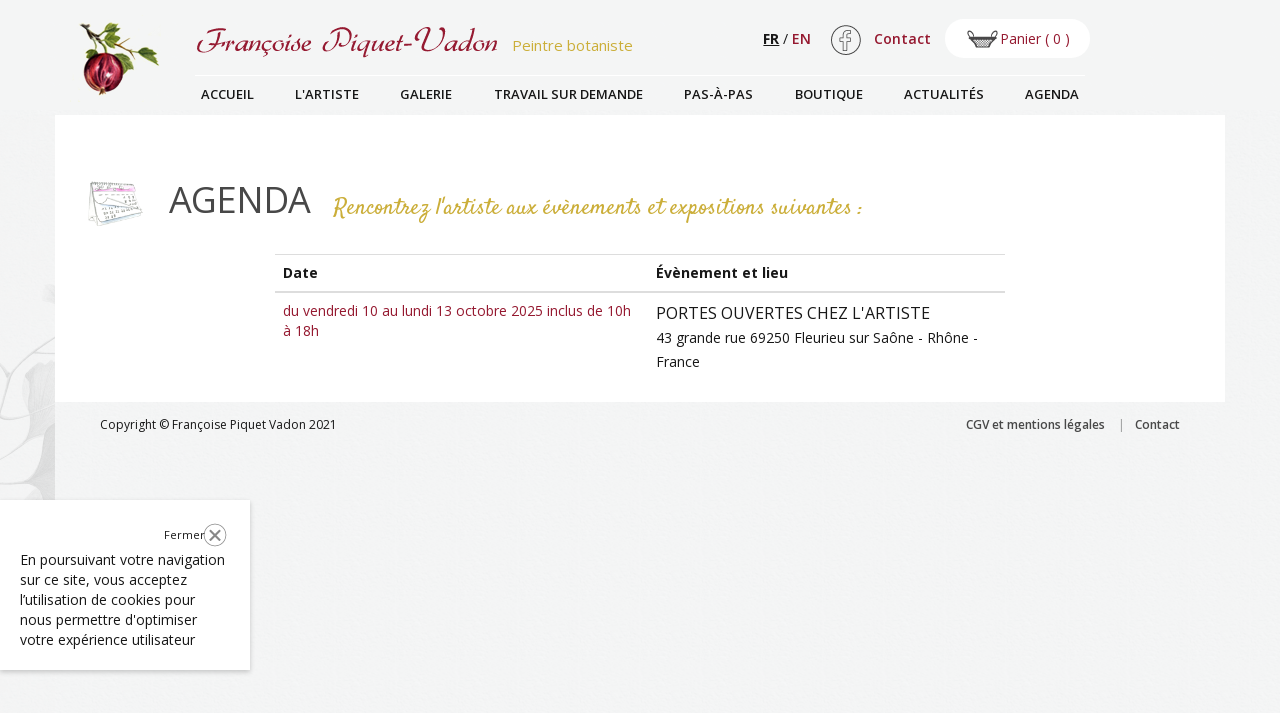

--- FILE ---
content_type: text/html; charset=UTF-8
request_url: https://piquet-vadon.fr/agenda.php
body_size: 2266
content:
<!doctype html>
<html lang="fr">
<head>
    <meta charset="UTF-8">
    <title>Agenda</title>
    <meta name="description" content="L'agenda de la peintre botaniste Françoise Piquet-Vadon. Tenez-vous informés de ses expositions et manifestations"/><meta name="keywords" content="actualit&eacute;,agenda,exposition,expositions,&eacute;v&egrave;nement"/>    <meta name="viewport" content="width=device-width, initial-scale=1">
    <script src="https://ajax.googleapis.com/ajax/libs/jquery/1.12.0/jquery.min.js"></script>
    <script src="https://ajax.googleapis.com/ajax/libs/jqueryui/1.11.4/jquery-ui.min.js"></script>

    <!-- Stripe online payment library -->
    <script src="https://js.stripe.com/v3/"></script>

    <link href='https://fonts.googleapis.com/css?family=Open+Sans:400,300,300italic,400italic,600italic,600,700,700italic,800,800italic' rel='stylesheet' type='text/css'>
    <link href='https://fonts.googleapis.com/css?family=Satisfy' rel='stylesheet' type='text/css'>
    <link rel="stylesheet" type="text/css" href="scss/main.css">
    <link rel="stylesheet" type="text/css" href="css/stripe.css">

    <!--favicons-->
    <link rel="apple-touch-icon" sizes="180x180" href="favicons/apple-touch-icon.png">
    <link rel="icon" type="image/png" href="favicons/favicon-32x32.png" sizes="32x32">
    <link rel="icon" type="image/png" href="favicons/favicon-16x16.png" sizes="16x16">
    <link rel="manifest" href="favicons/manifest.json">
    <link rel="mask-icon" href="favicons/safari-pinned-tab.svg" color="#5bbad5">
    <link rel="shortcut icon" href="favicons/favicon.ico">
    <meta name="msapplication-config" content="favicons/browserconfig.xml">
    <meta name="theme-color" content="#ffffff">
    </head>
<body>

<header class="header">
            <div class="cookie">
            <span class="iconClose right">Fermer</span>
            <p class="left">En poursuivant votre navigation sur ce site, vous acceptez l’utilisation de cookies pour nous permettre d'optimiser votre expérience utilisateur</p>
        </div>
        <div class="container">
        <div class="row">
            <div class="logo left">
                <a href="index.php"><img src="images/logo.png" alt="logo groseille" class="img-responsive"/></a>
            </div>
            <div class="logoText left hidden-xs">
                <a href="index.php" class="left"><img src="images/logoName.svg" alt="logo Françoise Piquet-Vadon" class="img-responsive"/></a>
                <p class='bronze left'>Peintre botaniste</p>            </div>
            <div class="contactHeader right">
                <a href="https://www.facebook.com/francoise.piquetvadon?fref=ts" class="btnFacebook" target="_blank"></a>
                <a href="contact.php" class="contactHeaderLink hidden-xs">Contact</a>
                                    <a href="cart.php" class="cartHeader"><span class="iconCart"></span><span class="hidden-sm hidden-xs">Panier</span>
                        <span id="cartContent">
                            ( 0 )                        </span>
                    </a>
                                </div>
            <div class="lang right">
                <div class="lang">
                    <a onclick="setLanguage('fr', 'fr')" class="active">FR</a>
                    <span>/</span>
                    <a onclick="setLanguage('en', 'fr')" >EN</a>
                </div>
                <div class="social hidden-xs">
                    <a href="https://www.facebook.com/francoise.piquetvadon?fref=ts" target="_blank"><span class="facebook"></span></a>
                </div>
            </div>
            <div class="col-md-offset-1 col-md-11 col-lg-10 col-xs-12 containerMenu">
                <nav class="mainMenu">
    <ul class="slimmenu">
                <li><a href="index.php">Accueil</a></li>
          <li><a href="about.php">L'artiste</a></li>
          <li><a href="gallery.php">Galerie</a></li>
          <li><a href="on_demand.php">Travail sur demande</a></li>
          <li><a href="work_in_progress.php">Pas-à-pas</a></li>
  		          <li><a href="eshop_corner.php">Boutique</a></li>
  		          <li><a href="news.php">Actualités</a></li>
          <li><a href="agenda.php">agenda</a></li>
          <li class="hidden-lg hidden-md"><a href="contact.php">Contact</a></li>
          </ul>
</nav>            </div>
        </div>
    </div>

</header>

<div class="container global">
    <div class="hidden-sm hidden-xs">
    <img src="images/bgLeft.jpg" alt="ginko" class="bgLeft"/>
    <img src="images/bgRight.jpg" alt="" class="bgRight"/>
    <img src="images/bgBottom.jpg" alt="" class="bgBottom"/>
</div>
<!--agenda.php-->


<div class="row">

    <section class="top contactTop clearfix">
        <div class="col-md-12">
            <img src="images/iconAgenda.png" alt="" title="" class="img-responsive iconTitle"/>
            <h1 class="bigTitleGrey">agenda</h1>
            <h2 class="mediumBronze">Rencontrez l'artiste aux évènements et expositions suivantes :</h2>
        </div>
    </section>

    <section class="agenda clearfix">
        <div class="col-lg-8 col-md-10 col-sm-12 col-xs-12 col-lg-offset-2 col-md-offset-1 col-sm-offset-0">
            <div class="table-responsive">
                <table class="table">
                    <tbody>
												<tr>
							<td>
								<span class="cherry">du vendredi 10 au lundi 13 octobre 2025 inclus de 10h à 18h</span>
							</td>
							<td>
								<p><span class="uppercase">Portes ouvertes chez l'artiste</span><br/>
								43 grande rue 69250 Fleurieu sur Saône - Rhône - France</p>
							</td>
						</tr>
						                    </tbody>
                    <thead>
                        <tr>
                            <th>Date</th>
                            <th>Évènement et lieu</th>
                        </tr>
                    </thead>
                </table>
            </div>
        </div>

    </section>

</div>

</div>

<footer>
    <div class="container-fluid ">
        <div class="row">
            <div class="container footer">
                <div class="col-md-6 col-sm-5 col-xs-12 copyright">
                    <p>Copyright &copy; Fran&ccedil;oise Piquet Vadon 2021</p>
                </div>
                <div class="col-md-6 col-sm-7 col-xs-12 mentions right text-right">
                    <ul>
<!--                        <li>-->
<!--                            <a href="http://www.estelle-piquet.com/" target="_blank">--><!--</a>-->
<!--                        </li>-->
                        <li><a href="mentions.php">CGV et mentions légales</a></li>
                        <li><a href="contact.php">Contact</a></li>
                    </ul>
                </div>
                <div class="hidden">                <p>Artiste peintre botaniste. Réalisation d'aquarelles botaniques pour entreprises ou particuliers, idées cadeaux, sur mesure, édition.</p>
                </div>
            </div>
        </div>
    </div>
</footer>

<script src="js/bootstrap.min.js"></script>
<script src="js/jquery.slimmenu.min.js" type='text/javascript'></script>
<script src="js/featherlight.js" type='text/javascript'></script>
<script src="js/featherlight.gallery.js" type='text/javascript'></script>
<script src="js/isotope.pkgd.min.js" type='text/javascript'></script>
<script src="js/jquery.bxslider.min.js" type='text/javascript'></script>
<script src="js/base64.min.js" type='text/javascript'></script>
<script src="js/eshop.js" type='text/javascript'></script>
<script src="js/tiny-slider.js" type='text/javascript'></script>
<script src="js/functions.js" type='text/javascript'></script>


</body>
</html>


--- FILE ---
content_type: text/css
request_url: https://piquet-vadon.fr/scss/main.css
body_size: 10278
content:
/*By Estelle Piquet*/
@import "../css/bootstrap.min.css";
@import "../css/slimmenu.min.css";
@import "../css/featherlight.css";
@import "../css/featherlight.gallery.css";
@import "../css/jquery.bxslider.css";
@import "../css/tiny-slider.css";
/*=========================== GLOBAL =============================*/
/*=========================== VARIABLES =============================*/
/*$bronze: #729b79;*/
/*$bronze: #78ad81;*/
/*=========================== FUNCTIONS =============================*/
/*=========================== RESET PART =============================*/
html {
  position: relative;
  height: 100%;
}

body {
  min-height: 100%;
  font-family: "Open Sans", "arial", sans-serif;
  font-size: 14px;
  color: #171717;
  background: #f9f9f6 url("../images/bg.png") repeat;
  padding-bottom: 30px;
  overflow-x: hidden;
  position: relative;
}

a {
  color: #951930;
  font-weight: 600;
  text-decoration: none;
}
a.dark {
  color: #171717;
}
a:hover, a:focus, a:active {
  color: #951930;
  text-decoration: none;
}

/*border sous liens*/
.borderDecor, .articleLink, .artistContent .customList li.more a, .artistContent a, #wip .textContent a, section.contactHome .descContact a, .textBloc a {
  border-bottom: 1px solid #951930;
}
.borderDecor:hover, .articleLink:hover, .artistContent .customList li.more a:hover, .artistContent a:hover, #wip .textContent a:hover, section.contactHome .descContact a:hover, .textBloc a:hover, .borderDecor:focus, .articleLink:focus, .artistContent .customList li.more a:focus, .artistContent a:focus, #wip .textContent a:focus, section.contactHome .descContact a:focus, .textBloc a:focus, .borderDecor:active, .articleLink:active, .artistContent .customList li.more a:active, .artistContent a:active, #wip .textContent a:active, section.contactHome .descContact a:active, .textBloc a:active {
  border-bottom: 1px solid #cbae39;
}

a.bold {
  font-weight: 700;
  text-decoration: none;
  font-style: normal;
}

h2, h3, h4, h5 {
  margin: 0;
}

.hidden {
  display: none;
}

.left {
  float: left;
}

.right {
  float: right;
}

.no-float {
  float: none;
}

.center {
  text-align: center;
}

.bold {
  font-weight: 700;
}

.italic {
  font-style: italic;
}

.text-left {
  text-align: left;
}

.text-right {
  text-align: right;
}

.uppercase {
  text-transform: uppercase;
}

.underline {
  text-decoration: underline;
}

ul li {
  list-style: none;
}

ul {
  margin: 0;
  padding: 0;
  -webkit-margin-before: 0em;
  -webkit-margin-after: 0em;
  -webkit-margin-start: 0px;
  -webkit-margin-end: 0px;
  -webkit-padding-start: 0px;
}

img, img:hover {
  border: none;
}

h1, h2, h3, h4, h5, h6 {
  line-height: normal;
  -webkit-margin-before: 0;
  -webkit-margin-after: 0;
  -webkit-margin-start: 0;
  -webkit-margin-end: 0;
  font-weight: normal;
}

p {
  margin: 0;
}

/*=========================== FONTS =============================*/
@font-face {
  font-family: "gabrielleregular";
  src: url("../fonts/gabrielle-webfont.eot");
  src: url("../fonts/gabrielle-webfont.eot?#iefix") format("embedded-opentype"), url("../fonts/gabrielle-webfont.woff2") format("woff2"), url("../fonts/gabrielle-webfont.woff") format("woff"), url("../fonts/gabrielle-webfont.ttf") format("truetype"), url("../fonts/gabrielle-webfont.svg#gabrielleregular") format("svg");
  font-weight: normal;
  font-style: normal;
}
.font-script {
  font-family: "Satisfy", sans-serif;
}

/*=========================== COLORS =============================*/
.cherry {
  color: #951930;
}

.bronze {
  color: #cbae39;
}

.lightgrey {
  color: #9fa0a0;
}

.ultralightgrey {
  color: #e5e5e5;
}

.mediumgrey {
  color: #484848;
}

.darkgrey {
  color: #171717;
}

.bggrey {
  color: #f4f5f5;
}

.white {
  color: #FFFFFF;
}

.black {
  color: #000000;
}

/*=========================== BUTTONS =============================*/
.btn, .btn:hover {
  height: 32px;
  line-height: 30px;
  padding: 0 20px;
  font-family: "Open Sans", sans-serif;
  font-size: 13px;
  font-weight: normal;
  text-decoration: none;
  border-radius: 20px;
  position: relative;
  text-transform: uppercase;
}

.btnCherry, a.btnCherry {
  border: 1px solid #951930;
  background: #951930;
  color: #FFFFFF;
}
.btnCherry:hover, .btnCherry:focus, a.btnCherry:hover, a.btnCherry:focus {
  background: transparent;
  color: #951930;
}

.btnCherryStroke, a.btnCherryStroke {
  border: 1px solid #951930;
  background: transparent;
  color: #951930;
}
.btnCherryStroke:hover, .btnCherryStroke:focus, a.btnCherryStroke:hover, a.btnCherryStroke:focus {
  background: #951930;
  color: #FFFFFF;
}

.btnDarkGreyStroke, a.btnDarkGreyStroke {
  border: 1px solid #171717;
  background: transparent;
  color: #171717;
}
.btnDarkGreyStroke:hover, .btnDarkGreyStroke:focus, a.btnDarkGreyStroke:hover, a.btnDarkGreyStroke:focus {
  background: #171717;
  color: #FFFFFF;
}

.btn:hover {
  -webkit-transition: all 0.5s;
  -moz-transition: all 0.5s;
  -o-transition: all 0.5s;
  transition: all 0.5s;
}

/*=========================== FORMS =============================*/
/* INPUT, SELECT & TEXTAREA */
input[type=text],
input[type=password],
input[type=email],
textarea {
  background-color: white;
  border-radius: 0;
  border: 1px solid #e5e5e5;
  padding: 0 10px;
  width: 100%;
}

input[type=text],
input[type=password],
input[type=email] {
  height: 35px;
  display: block;
  line-height: 35px;
}

.form-group ::-webkit-input-placeholder {
  color: transparent;
}
.form-group :-moz-placeholder {
  /* Firefox 18- */
  color: transparent;
}
.form-group ::-moz-placeholder {
  /* Firefox 19+ */
  color: transparent;
}
.form-group :-ms-input-placeholder {
  color: transparent;
}

input[type=text].missing-info,
input[type=password].missing-info,
input[type=email].missing-info {
  background: url("../images/icons/unvalid.svg") no-repeat right center;
  background-size: 30px auto;
  border-bottom: 1px solid rgba(229, 61, 57, 0.7);
}

input[type=text].valid-info,
input[type=password].valid-info,
input[type=email].valid-info {
  background: url("../images/icons/valid.svg") no-repeat right center;
  background-size: 30px auto;
  border-bottom: 1px solid rgba(146, 193, 64, 0.7);
}

.missing-info {
  border-bottom: 1px solid rgba(229, 61, 57, 0.7);
}

label {
  font-weight: 600;
}

.form-control {
  box-shadow: none;
}
.form-control:focus {
  border-color: #484848;
  outline: 0;
  -webkit-box-shadow: inset 0 1px 1px rgba(0, 0, 0, 0.075), 0 0 8px rgba(23, 23, 23, 0.3);
  box-shadow: inset 0 1px 1px rgba(0, 0, 0, 0.075), 0 0 8px rgba(23, 23, 23, 0.3);
}

/*------------- CHECKBOXES -------------*/
li label span {
  background: transparent url("../images/checkbox.png") no-repeat scroll left center;
  width: 25px;
  height: 18px;
  display: inline-block;
}

li.checkboxVisuel.checkActif span {
  background: url("../images/checkboxOn.png") no-repeat left center;
  width: 25px;
  height: 18px;
}

/*------------- RADIO BUTTONS -------------*/
.radio {
  padding-right: 20px;
  margin-bottom: 0;
  margin-top: 0;
  cursor: pointer;
  font-size: 12px;
  font-weight: normal;
  display: inline-block;
}
.radio input {
  display: none;
}
.radio .spanRadio {
  display: inline-block;
  float: left;
  width: 18px;
  height: 18px;
  margin-right: 15px;
  background-color: #ffffff;
  border-radius: 20px;
  position: relative;
}
.radio input:checked + .spanRadio > span {
  position: absolute;
  left: 2px;
  top: 2px;
  width: 12px;
  height: 12px;
  display: inline-block;
  border-radius: 20px;
}

/*=========================== SCROLLBAR =============================*/
.jspVerticalBar {
  width: 12px;
  height: 99%;
  margin-right: 1px;
}

.jspTrack {
  background: #FFFFFF;
  border: 1px solid #9c9e9f;
  height: 99%;
}

.jspDrag {
  background: #bfbfbf;
  margin: 1px;
}

/*=========================== TITLES & TEXT =============================*/
.bigTitleGrey {
  font-family: "Open Sans", "arial", sans-serif;
  font-size: 36px;
  color: #484848;
  text-transform: uppercase;
  font-weight: 500;
  letter-spacing: -1px;
}

.mediumBronze, a.mediumBronze {
  font-family: "Satisfy", "georgia", cursive;
  font-size: 23px;
  color: #cbae39;
  font-weight: 400;
}

a.mediumBronze:hover, a.mediumBronze:focus {
  text-decoration: none;
  color: #951930;
}

.mediumCherry {
  font-family: "Satisfy", "georgia", cursive;
  font-size: 23px;
  color: #951930;
  font-weight: 400;
}

.iconTitle {
  margin: 10px 20px 20px 0;
  max-width: 60px;
  display: inline-block;
}

.textBloc {
  font-size: 13px;
  line-height: 22px;
}
/*=========================== GENERAL =============================*/
.container {
  padding-left: 30px;
  padding-right: 30px;
}

@media screen and (min-width: 1024px) {
  .vertical-align {
    display: flex;
    align-items: center;
  }
}
/*=========================== BG CONTAINER GLOBAL =============================*/
.container.global {
  background: #ffffff;
  position: relative;
  background-size: 18px 575px;
  margin-top: 115px;
  padding-top: 30px;
}
.container.global .bgLeft, .container.global .bgRight, .container.global .bgBottom {
  width: 315px;
  height: auto;
  position: absolute;
  opacity: 0.3;
}
.container.global .bgLeft {
  left: -315px;
  top: 0;
}
.container.global .bgRight {
  right: -314px;
  top: 290px;
}
.container.global .bgBottom {
  left: -315px;
  bottom: 50px;
}

@media screen and (max-width: 1023px) {
  body {
    padding-bottom: 30px;
  }

  .bigTitleGrey {
    font-size: 30px;
  }

  .btn, .btn:hover {
    height: 30px;
    line-height: 28px;
    padding: 0 15px;
    font-family: "Open Sans", sans-serif;
    font-size: 13px;
    text-decoration: none;
    border-radius: 20px;
    position: relative;
    text-transform: uppercase;
  }
}
@media screen and (max-width: 767px) {
  .container {
    padding-left: 15px;
    padding-right: 15px;
  }

  .bigTitleGrey {
    font-size: 30px;
  }

  .noPaddingXs {
    padding-left: 0;
    padding-right: 0;
  }

  .mediumBronze, a.mediumBronze {
    font-size: 20px;
  }

  .form-group label {
    display: none;
  }
  .form-group ::-webkit-input-placeholder {
    color: #171717;
  }
  .form-group :-moz-placeholder {
    /* Firefox 18- */
    color: #171717;
  }
  .form-group ::-moz-placeholder {
    /* Firefox 19+ */
    color: #171717;
  }
  .form-group :-ms-input-placeholder {
    color: #171717;
  }
}
/*=========================== HEADER =============================*/
.cookie {
  background: #FFFFFF;
  width: 250px;
  padding: 20px;
  height: auto;
  position: fixed;
  bottom: 50px;
  left: 0;
  z-index: 10;
  -webkit-box-shadow: 0px 2px 5px 0px rgba(0, 0, 0, 0.2);
  -moz-box-shadow: 0px 2px 5px 0px rgba(0, 0, 0, 0.2);
  box-shadow: 0px 2px 5px 0px rgba(0, 0, 0, 0.2);
}
.cookie .iconClose {
  display: inline-block;
  line-height: 30px;
  width: 66px;
  height: 30px;
  background: url("../images/icons/delete.svg") no-repeat right center;
  background-size: 30px 30px;
  padding-right: 40px;
  font-size: 11px;
}
.cookie .iconClose:hover {
  cursor: pointer;
}

header {
  padding-top: 15px;
  position: fixed;
  width: 100%;
  top: 0;
  z-index: 9;
  background: rgba(244, 245, 245, 0.9);
  max-height: 110px;
  -webkit-transition: max-height 0.3s;
  -moz-transition: max-height 0.3s;
  -o-transition: max-height 0.3s;
  transition: max-height 0.3s;
}
header .container {
  position: relative;
}
header .logo {
  padding: 0;
  position: absolute;
}
header .logo a {
  width: 100%;
  height: 100%;
  display: block;
}
header .logoText {
  line-height: 40px;
  margin-top: 10px;
  margin-left: 127px;
}
header .logoText img {
  width: 300px;
  height: auto;
  margin-top: 2px;
}
header p.bronze, header h1.bronze {
  font-size: 15px;
  line-height: 40px;
  padding-left: 15px;
  margin-top: 0;
}
header .lang {
  margin-top: 7px;
  text-align: right;
  margin-right: 10px;
}
header .lang a.active, header .lang a:hover {
  font-weight: 700;
  text-decoration: underline;
  color: inherit;
}
header .lang a:hover {
  cursor: pointer;
}
header .contactHeader {
  margin-top: 10px;
  text-align: right;
}
header .contactHeader .btnFacebook {
  display: inline-block;
  background: url("../images/icons/facebook.svg") no-repeat center center;
  background-size: 30px auto;
  width: 30px;
  height: 30px;
  float: left;
  margin-right: 13px;
}
header .contactHeader .btnFacebook:hover {
  background: url("../images/icons/facebookHover.svg") no-repeat center center;
  background-size: 30px auto;
  width: 30px;
  height: 30px;
}
header .contactHeader .cartHeader {
  margin-left: 10px;
  background: white;
  padding: 10px 20px;
  border-radius: 30px;
  -webkit-transition: 0.5;
  -moz-transition: 0.5;
  -o-transition: 0.5;
  -ms-transition: 0.5;
  transition: 0.5;
  font-weight: normal;
}
header .contactHeader .cartHeader .iconCart {
  display: inline-block;
  background: url("../images/icons/cart.svg") no-repeat center -8px;
  background-size: 35px auto;
  width: 35px;
  height: 30px;
  vertical-align: middle;
}
header .contactHeader .cartHeader:hover {
  background-color: #951930;
  color: #FFFFFF;
  text-decoration: none;
  -webkit-transition: 0.5;
  -moz-transition: 0.5;
  -o-transition: 0.5;
  -ms-transition: 0.5;
  transition: 0.5;
}
header .contactHeader .cartHeader:hover .iconCart {
  background: url("../images/icons/cartHover.svg") no-repeat center -8px;
  background-size: 35px auto;
}

header.affix {
  max-height: 70px;
  -webkit-transition: max-height 0.3s;
  -moz-transition: max-height 0.3s;
  -o-transition: max-height 0.3s;
  transition: max-height 0.3s;
}
header.affix .logo {
  width: 50px;
  margin-top: -10px;
}
header.affix .logoText, header.affix .lang, header.affix .contactHeader {
  display: none;
}

ul.slimmenu > li {
  border-left: 0;
}

ul.slimmenu li {
  background-color: transparent;
}
ul.slimmenu li a, ul.slimmenu li a:focus, ul.slimmenu li a:visited {
  display: block;
  padding: 10px 0px 10px 0;
  color: #171717;
  font-family: "Open Sans", "arial", sans-serif;
  font-size: 13px;
  font-weight: 600;
  text-transform: uppercase;
}
ul.slimmenu li a h2, ul.slimmenu li a:focus h2, ul.slimmenu li a:visited h2 {
  font-size: 13px;
  font-weight: 600;
  display: inline-block;
}
ul.slimmenu li a:hover {
  background-color: transparent;
  color: #951930;
}

ul.slimmenu li:first-child a:before {
  content: "";
  padding: 0;
}

.menu-collapser {
  background: transparent;
}

.collapse-button {
  right: auto;
  left: 0;
  top: 50%;
  color: #484848;
  font-size: 14px;
  text-align: center;
  background-color: transparent;
}
.collapse-button .icon-bar {
  display: block;
  height: 2px;
  width: 20px;
  margin: 5px 0;
  background-color: #484848;
  border-radius: 1px;
}

.collapse-button:hover, .collapse-button:focus {
  color: #484848;
  background-color: transparent;
}

/*=========================== FOOTER =============================*/
footer {
  position: relative;
  width: 100%;
  margin-top: 10px;
  padding-bottom: 10px;
}
footer .footer {
  font-size: 12px;
}
footer .footer .copyright {
  line-height: 25px;
}
footer .footer .mentions {
  line-height: 25px;
}
footer .footer .mentions ul li {
  display: inline-block;
}
footer .footer .mentions ul li a, footer .footer .mentions ul li a:focus, footer .footer .mentions ul li a:visited {
  color: #484848;
  text-decoration: none;
}
footer .footer .mentions ul li a:hover, footer .footer .mentions ul li a:focus:hover, footer .footer .mentions ul li a:visited:hover {
  text-decoration: underline;
}
footer .footer .mentions ul li:before {
  content: "|";
  padding: 0 10px;
  color: #9fa0a0;
}
footer .footer .mentions ul li:first-child:before {
  content: "";
  padding: 0;
}
footer .footer .detailsSeo p {
  color: #484848;
  font-size: 11px;
  padding: 0 0 10px 0;
}

@media screen and (min-width: 768px) and (max-width: 1023px) {
  ul.slimmenu {
    display: block;
    width: 110%;
    margin-left: -5%;
    padding-left: 5%;
    padding-bottom: 10px;
    background: rgba(244, 245, 245, 0.9);
  }
}
@media screen and (max-width: 1023px) {
  .logo {
    left: 57px;
    max-width: 75px;
  }

  .containerMenu {
    padding-left: 0;
    padding-right: 0;
  }

  header .logoText {
    max-width: 250px;
    position: absolute;
  }
  header .logoText img {
    margin-left: 15px;
  }

  header .collapse-button {
    left: -10px;
    top: 25%;
  }

  .mainMenu {
    width: 100%;
    padding-left: 15px;
    padding-right: 15px;
  }
}
@media screen and (max-width: 767px) {
  .container.global {
    margin-top: 60px;
  }

  header {
    padding-top: 5px;
    padding-bottom: 10px;
    background: #f4f5f5;
    -webkit-box-shadow: 0px 0px 10px 0px rgba(0, 0, 0, 0.3);
    -moz-box-shadow: 0px 0px 10px 0px rgba(0, 0, 0, 0.3);
    box-shadow: 0px 0px 10px 0px rgba(0, 0, 0, 0.3);
  }
  header .logo img {
    max-width: 45px;
  }
  header .collapse-button {
    top: -20px;
  }
  header .contactHeader {
    margin-right: 15px;
  }
  header .contactHeader .cartHeader {
    margin-left: 0;
    padding: 10px;
  }
  header .menu-collapser {
    height: 0;
  }
  header .mainMenu {
    background: rgba(244, 245, 245, 0.9);
  }

  footer .copyright, footer .mentions {
    text-align: center;
  }

  .contactTop {
    text-align: center;
  }
  .contactTop .iconTitle {
    display: block;
    margin: 0 auto;
  }
}
@media screen and (min-width: 1024px) {
  .containerMenu {
    margin-top: 10px;
  }

  .mainMenu {
    position: relative;
  }
  .mainMenu:before {
    content: "";
    width: calc(100% - 30px);
    height: 1px;
    background-color: #FFFFFF;
    display: inline-block;
    position: absolute;
    top: 0;
    left: 15px;
  }

  ul.slimmenu {
    display: flex !important;
    justify-content: space-between;
  }
  ul.slimmenu li {
    flex-grow: 2;
    text-align: center;
  }
}
@media screen and (min-width: 1200px) {
  header .contactHeader {
    margin-right: calc(8.3% + 25px);
  }
}
/*=========================== HOME =============================*/
/*=========================== VEDETTE DU MOIS =============================*/
.vedette {
  margin-top: 40px;
}
.vedette h3.bigTitleGrey {
  margin: 70px 0 30px 0;
  display: inline-block;
}
.vedette .deco {
  width: 100%;
  height: 60px;
}
.vedette .deco .filet {
  display: inline-block;
  height: 1px;
  width: 30%;
  background: #cbae39;
  vertical-align: middle;
}
.vedette .deco .iconSeason {
  display: inline-block;
  width: 30%;
  height: 70px;
  vertical-align: middle;
}
.vedette .deco .iconSeason#season1 {
  background: url("../images/iconSeasonSpring.png") no-repeat center center;
  background-size: auto 100%;
}
.vedette .deco .iconSeason#season2 {
  background: url("../images/iconSeasonSummer.png") no-repeat center center;
  background-size: auto 100%;
}
.vedette .deco .iconSeason#season3 {
  background: url("../images/iconSeasonAutumn.png") no-repeat center center;
  background-size: auto 100%;
}
.vedette .deco .iconSeason#season4 {
  background: url("../images/iconSeasonWinter.png") no-repeat center center;
  background-size: auto 100%;
}
.vedette .mediumBronze {
  display: inline-block;
  margin: 10px 0 25px 0;
}
.vedette P {
  margin-bottom: 20px;
}

/*=========================== ON DEMAND =============================*/
.surMesure {
  display: table;
  table-layout: fixed;
  height: 400px;
  /*background: #FFFFFF;*/
}
.surMesure .col-md-6 {
  display: table-cell;
  vertical-align: middle;
  float: none;
}
.surMesure .col-md-6 img {
  height: 400px;
}
.surMesure .col-md-6 h3.mediumBronze {
  margin-bottom: 20px;
}
.surMesure .col-md-6:first-child {
  padding: 0;
}

/*=========================== CONTACT =============================*/
section.contactHome .bigTitleGrey {
  margin: 60px 0 20px 0;
}
section.contactHome .descContact {
  padding: 0 15% 30px;
}
section.contactHome .col-md-12 {
  position: relative;
}
section.contactHome .col-md-12 .contactContainer {
  position: absolute;
  left: 10%;
  top: 50px;
  z-index: 3;
}
section.contactHome .col-md-12 .contactContainer .contactBlock {
  width: 100%;
  height: 350px;
  background: #FFFFFF;
  position: relative;
}
section.contactHome .col-md-12 .contactContainer .contactBlock .titleCherry {
  font-size: 35px;
  font-family: "Satisfy";
  color: #951930;
  margin: 70px 0 70px 40px;
  display: inline-block;
}
section.contactHome .col-md-12 .contactContainer .contactBlock .iconPapillon {
  background: url("../images/contact.jpg") no-repeat;
  background-size: 100% auto;
  display: block;
  width: 120px;
  height: 170px;
  position: absolute;
  right: 30px;
  top: 25px;
}
section.contactHome .col-md-12 .contactContainer .contactBlock .adresse, section.contactHome .col-md-12 .contactContainer .contactBlock .telNum, section.contactHome .col-md-12 .contactContainer .contactBlock .btn {
  display: inline-block;
  margin-left: 40px;
}
section.contactHome .col-md-12 .contactContainer .contactBlock .adresse {
  width: 80%;
  font-size: 14px;
}
section.contactHome .col-md-12 .contactContainer .contactBlock .telNum {
  width: 80%;
  font-size: 18px;
}
section.contactHome .col-md-12 .contactContainer .contactBlock .btn {
  margin-top: 20px;
}
section.contactHome #map-canvas {
  width: 100%;
  height: 450px;
}

@media screen and (max-width: 767px) {
  .vedette {
    margin-top: 15px;
  }
  .vedette img {
    margin-bottom: 15px;
  }

  .vedette h3.bigTitleGrey {
    margin: 10px 0 20px 0;
  }

  .surMesure {
    display: block;
    height: auto;
  }
  .surMesure .col-md-6 {
    display: block;
  }
  .surMesure .col-md-6 h2.mediumBronze {
    margin: 30px auto 20px;
  }
  .surMesure .col-md-6 img {
    height: auto;
  }

  .newsHome {
    margin: 0 !important;
    padding: 0 !important;
  }

  section.contactHome .bigTitleGrey {
    margin: 30px 0 20px 0;
  }
  section.contactHome .descContact {
    padding: 0 5% 10px;
  }
  section.contactHome .col-md-12 .contactContainer {
    position: relative;
    left: auto;
    top: auto;
  }
  section.contactHome .col-md-12 .contactContainer .contactBlock {
    height: auto;
    margin-bottom: 40px;
  }
  section.contactHome .col-md-12 .contactContainer .contactBlock .iconPapillon {
    width: 80px;
    right: 40px;
    top: 40px;
  }
  section.contactHome .col-md-12 .contactContainer .contactBlock .titleCherry {
    margin: 32px 0 10px 40px;
  }
}
@media screen and (min-width: 768px) and (max-width: 1023px) {
  .vedette h3.bigTitleGrey {
    margin: 30px 0 50px 0;
  }

  .surMesure .col-md-6 img {
    height: auto;
  }

  .newsHome {
    margin: 0;
  }
  .newsHome .bigTitleGrey {
    margin: 20px 0;
  }
  .newsHome .newsExcerpt {
    height: 220px;
    display: table;
    table-layout: fixed;
    margin-bottom: 30px;
  }
  .newsHome .newsExcerpt .col-sm6 {
    display: table-cell;
  }

  section.contactHome .bigTitleGrey {
    margin: 30px 0 40px 0;
  }
  section.contactHome .col-md-12 .contactContainer .contactBlock {
    height: 500px;
    text-align: center;
  }
  section.contactHome .col-md-12 .contactContainer .contactBlock .titleCherry {
    margin: 55px auto 210px;
  }
  section.contactHome .col-md-12 .contactContainer .contactBlock .iconPapillon {
    top: 120px;
    right: 53px;
  }
  section.contactHome .col-md-12 .contactContainer .contactBlock .adresse, section.contactHome .col-md-12 .contactContainer .contactBlock .telNum, section.contactHome .col-md-12 .contactContainer .contactBlock .btn {
    margin-left: auto;
  }
  section.contactHome #map-canvas {
    height: 600px;
  }
}
/*=========================== GALLERIE =============================*/
.top .bigTitleGrey {
  margin-top: 30px;
  display: inline-block;
}
.top h2.mediumBronze {
  display: inline-block;
  margin: 30px 0;
}
.top .filters-button-group, .top .linksAnchors {
  margin: 30px 0;
}
.top .filters-button-group .button.mediumBronze, .top .filters-button-group a, .top .filters-button-group .button.mediumBronze:focus, .top .filters-button-group a:focus, .top .linksAnchors .button.mediumBronze, .top .linksAnchors a, .top .linksAnchors .button.mediumBronze:focus, .top .linksAnchors a:focus {
  background: transparent;
  display: inline-block;
  border: none;
  margin: 0 5px;
  outline: 0;
  padding-bottom: 5px;
}
.top .filters-button-group .button.mediumBronze img, .top .filters-button-group a img, .top .filters-button-group .button.mediumBronze:focus img, .top .filters-button-group a:focus img, .top .linksAnchors .button.mediumBronze img, .top .linksAnchors a img, .top .linksAnchors .button.mediumBronze:focus img, .top .linksAnchors a:focus img {
  display: none;
  position: absolute;
  left: -162px;
  top: 25px;
  max-width: 60px;
}
.top .filters-button-group .button.mediumBronze.is-checked, .top .filters-button-group a.is-checked, .top .filters-button-group .button.mediumBronze:focus.is-checked, .top .filters-button-group a:focus.is-checked, .top .linksAnchors .button.mediumBronze.is-checked, .top .linksAnchors a.is-checked, .top .linksAnchors .button.mediumBronze:focus.is-checked, .top .linksAnchors a:focus.is-checked {
  color: #951930;
  border-bottom: 1px solid #951930;
}
.top .filters-button-group .button.mediumBronze.is-checked img, .top .filters-button-group a.is-checked img, .top .filters-button-group .button.mediumBronze:focus.is-checked img, .top .filters-button-group a:focus.is-checked img, .top .linksAnchors .button.mediumBronze.is-checked img, .top .linksAnchors a.is-checked img, .top .linksAnchors .button.mediumBronze:focus.is-checked img, .top .linksAnchors a:focus.is-checked img {
  display: block;
}
.top .filters-button-group .button.mediumBronze:hover, .top .filters-button-group a:hover, .top .filters-button-group .button.mediumBronze:focus:hover, .top .filters-button-group a:focus:hover, .top .linksAnchors .button.mediumBronze:hover, .top .linksAnchors a:hover, .top .linksAnchors .button.mediumBronze:focus:hover, .top .linksAnchors a:focus:hover {
  color: #951930;
  border-bottom: 1px solid #951930;
}
.top .deco {
  display: inline-block;
}
.top .deco .filet {
  display: inline-block;
  width: 50px;
  height: 1px;
  background: #cbae39;
  margin-bottom: 12px;
}
.top .deco .filet:first-child {
  margin-left: 10px;
}
.top .deco .filet:last-child {
  margin-left: 70px;
}

.galleryDesc {
  padding: 15px;
}

.boxContent {
  position: relative;
}
.boxContent img {
  display: none;
}
.boxContent h3 {
  font-size: 14px;
}

.boxContent .boxCaption {
  opacity: 0;
  position: absolute;
  left: 0;
  bottom: 0;
  background: rgba(255, 255, 255, 0.7);
  text-align: center;
  color: #171717;
  padding: 25px 15px;
  width: 100%;
}
.boxContent .boxCaption span {
  font-weight: 700;
}

.box.grid-item:hover .boxCaption, .galleryItem a:hover .boxCaption, .boxContent.featherlight-inner .boxCaption {
  opacity: 1;
}

.boxContent.featherlight-inner img {
  display: inline-block;
  margin: 0 auto;
}

/*sold out ribbon*/
.grid-item.soldOut:before {
  content: "Vendue";
  color: #cbae39;
  font-family: "Satisfy";
  font-size: 20px;
  display: inline-block;
  -webkit-transform: rotate(-45deg);
  -moz-transform: rotate(-45deg);
  -ms-transform: rotate(-45deg);
  -o-transform: rotate(-45deg);
  position: absolute;
  top: 14px;
  left: 22px;
}
.grid-item.soldOut:after {
  content: "";
  width: 80px;
  height: 1px;
  background-color: #cbae39;
  display: inline-block;
  -webkit-transform: rotate(-45deg);
  -moz-transform: rotate(-45deg);
  -ms-transform: rotate(-45deg);
  -o-transform: rotate(-45deg);
  position: absolute;
  top: 45px;
  left: 7px;
}

/*--------------- GRID SYSTEM -----------------*/
.gallery.grid {
  width: 100%;
  margin: 30px 0;
}

.grid:after {
  content: "";
  display: block;
  clear: both;
}

.grid-sizer,
.grid-item {
  width: 25%;
  padding: 0 1.5%;
  height: 251px;
  margin-bottom: 30px;
}

.grid-item--width2 {
  width: 50%;
}

.grid-item--height2 {
  height: 532px;
}

.gallery .grid-item a {
  display: inline-block;
  background: #f9f8f8;
  mix-blend-mode: multiply;
}
.gallery .grid-item a img {
  mix-blend-mode: multiply;
}

/*--------------- LIGHTBOX -----------------*/
/*overlay sur le reste du site*/
.featherlight:last-of-type {
  background: rgba(255, 255, 255, 0.7);
}

.featherlight .featherlight-content {
  overflow: hidden;
  max-height: 580px;
  -webkit-box-shadow: 0 0 30px 0 rgba(0, 0, 0, 0.24);
  -moz-box-shadow: 0 0 30px 0 rgba(0, 0, 0, 0.24);
  box-shadow: 0 0 30px 0 rgba(0, 0, 0, 0.24);
  padding: 0;
}

.featherlight .featherlight-inner {
  max-height: 580px;
  text-align: center;
}

.featherlight .featherlight-inner img {
  max-width: 1000px;
  max-height: 580px;
  width: auto;
  height: auto;
  margin: 0 auto;
  display: inline-block;
}

.featherlight-previous span {
  background: url("../images/icons/prev.svg") no-repeat center center;
  background-size: 30px auto;
  color: transparent;
  text-shadow: none;
  display: block;
}

.featherlight-next span {
  background: url("../images/icons/next.svg") no-repeat center center;
  background-size: 30px auto;
  color: transparent;
  text-shadow: none;
  display: block;
}

/*--------------- ON DEMAND GALLERY -----------------*/
.commandGallery {
  margin-bottom: 60px;
}
.commandGallery img {
  margin-top: 30px;
}

.onDemand .artistContent {
  line-height: 22px;
}
.onDemand .artistContent h2 {
  font-size: 13px;
}

.flexGallery {
  display: flex;
  flex-wrap: wrap;
  justify-content: center;
}

.flexGallery .galleryItem {
  padding: 0 15px;
}
.flexGallery .galleryItem.flex30 {
  flex-basis: 50%;
}
.flexGallery .galleryItem.flex35 {
  flex-basis: 50%;
}
.flexGallery .galleryItem.flex40 {
  flex-basis: 50%;
}

.flexGallery .galleryItem a {
  display: inline-block;
  background: #f9f8f8;
  mix-blend-mode: multiply;
  margin-bottom: 30px;
}
.flexGallery .galleryItem a img {
  mix-blend-mode: multiply;
}

@media screen and (min-width: 1024px) {
  .flexGallery .galleryItem.flex30 {
    flex-basis: 30%;
  }
  .flexGallery .galleryItem.flex35 {
    flex-basis: 35%;
  }
  .flexGallery .galleryItem.flex40 {
    flex-basis: 40%;
  }
}
/*--------------- RESPONSIVE GALLERY -----------------*/
@media screen and (max-width: 1180px) {
  .grid-sizer,
.grid-item {
    height: 207px;
  }

  .grid-item--height2 {
    height: 444px;
  }
}
@media screen and (max-width: 1023px) {
  .grid-sizer,
.grid-item {
    height: 158px;
    margin-bottom: 20px;
  }

  .grid-item--height2 {
    height: 336px;
  }

  .top .deco {
    position: absolute;
    top: 48px;
    left: 50%;
    margin-left: -130px;
  }
  .top .deco .filet {
    width: 80px;
  }

  .filters-button-group .button.mediumBronze img, .filters-button-group a img, .filters-button-group .button.mediumBronze:focus img, .filters-button-group a:focus img, .linksAnchors .button.mediumBronze img, .linksAnchors a img, .linksAnchors .button.mediumBronze:focus img, .linksAnchors a:focus img {
    left: 50% !important;
    top: -80px !important;
    margin-left: -30px;
  }
}
@media screen and (max-width: 767px) {
  .top .filters-button-group, .top .linksAnchors {
    text-align: center;
  }

  #gallery .top .bigTitleGrey {
    width: 100%;
    text-align: center;
  }
  #gallery .top .bigTitleGrey img {
    display: block;
    max-width: 60px;
    margin: 0 auto;
  }

  .grid-sizer,
.grid-item {
    width: 100%;
    padding: 0 15px;
    height: auto;
    margin-bottom: 15px;
    position: relative !important;
    top: auto !important;
    left: auto !important;
  }

  .grid-item--width2 {
    width: 100%;
  }

  .grid-item--height2 {
    height: auto;
  }

  .featherlight .featherlight-content,
.featherlight .featherlight-inner {
    max-height: 100%;
  }

  .featherlight .featherlight-inner img {
    max-width: 90%;
    max-height: 90%;
  }
}
/*=========================== WORK IN PROGRESS =============================*/
#wip {
  /*-------------- controls start and stop ---------------*/
}
#wip .bigTitleGrey {
  margin-top: 30px;
  display: inline-block;
}
#wip .mediumBronze {
  display: inline-block;
}
#wip .textContent {
  line-height: 22px;
}
#wip .bx-wrapper {
  margin-bottom: 10px;
}
#wip .bx-wrapper .bx-pager, #wip .bx-wrapper .bx-controls-auto {
  bottom: 80px;
  height: 40px;
}
#wip .bx-wrapper .bx-controls-auto .bx-start {
  background: transparent url("../images/icons/iconPlay.svg") no-repeat center center;
  background-size: 40px auto;
  height: 40px;
  width: 40px;
  opacity: 0.6;
}
#wip .bx-wrapper .bx-controls-auto .bx-start:hover, #wip .bx-wrapper .bx-controls-auto .bx-start.active {
  opacity: 1;
}
#wip .bx-wrapper .bx-controls-auto .bx-stop {
  background: transparent url("../images/icons/iconPause.svg") no-repeat center center;
  background-size: 40px auto;
  height: 40px;
  width: 40px;
  opacity: 0.6;
}
#wip .bx-wrapper .bx-controls-auto .bx-stop:hover, #wip .bx-wrapper .bx-controls-auto .bx-stop.active {
  opacity: 1;
}
#wip .textContent {
  margin-bottom: 20px;
}

/*=========================== SLIDER =============================*/
.bx-wrapper .bx-viewport {
  box-shadow: none;
  border: none;
  background: transparent;
}

/*--------------custom pager---------------*/
.customPager {
  margin-bottom: 20px;
  margin-top: 20px;
  display: flex;
  flex-wrap: wrap;
}
.customPager a {
  display: inline-block;
  max-width: 40px;
  margin-right: 20px;
  margin-bottom: 10px;
  opacity: 0.8;
}
.customPager a.active, .customPager a.hover {
  outline: 1px solid #cbae39;
  opacity: 1;
}

@media screen and (min-width: 1024px) {
  #wip {
    max-height: 800px;
    overflow: hidden;
  }
}
@media screen and (max-width: 767px) {
  .page-eshop .pricesInfo, #eshop .pricesInfo {
    margin: 15px 0 !important;
  }

  #wip .bx-wrapper {
    margin-bottom: 0;
  }
  #wip .customPager {
    text-align: center;
    margin-top: 15px;
  }
  #wip .customPager a {
    margin-right: 10px;
  }
}
.top.contactTop h2 {
  margin-left: 20px;
}

.contactPage {
  margin-top: 20px;
  margin-bottom: 30px;
}
.contactPage .containerMap {
  position: relative;
  margin-bottom: 30px;
}
.contactPage .containerMap .bigTitleGrey {
  margin: 60px 0 20px 0;
}
.contactPage .containerMap .descContact {
  padding: 0 15% 30px;
}
.contactPage .containerMap .contactBlock {
  width: 100%;
  height: 170px;
  background: #FFFFFF;
  position: relative;
}
.contactPage .containerMap .contactBlock .titleCherry {
  font-size: 35px;
  font-family: "Satisfy";
  color: #951930;
  margin: 20px 0 10px 40px;
  display: inline-block;
}
.contactPage .containerMap .contactBlock .iconPapillon {
  background: url("../images/contact.jpg") no-repeat;
  background-size: 100% auto;
  display: block;
  width: 120px;
  height: 170px;
  position: absolute;
  right: 30px;
  top: 25px;
}
.contactPage .containerMap .contactBlock .adresse, .contactPage .containerMap .contactBlock .telNum, .contactPage .containerMap .contactBlock .btn {
  display: inline-block;
  margin-left: 40px;
}
.contactPage .containerMap .contactBlock .adresse {
  width: 100%;
  font-size: 14px;
}
.contactPage .containerMap .contactBlock .telNum {
  width: 100%;
  font-size: 18px;
}
.contactPage .containerMap #map-canvas {
  width: 100%;
  height: 520px;
}
.contactPage .form-group label {
  width: 100%;
}
.contactPage .form-group input, .contactPage .form-group textarea {
  width: 100%;
}
.contactPage .form-group textarea {
  min-height: 120px;
}
.contactPage .btn {
  margin-bottom: 30px;
}

.PopupMail .title {
  position: relative;
  padding-right: 35px;
}
.PopupMail .title a.discard {
  position: absolute;
  top: 0;
  right: 0;
  display: inline-block;
  width: 30px;
  height: 30px;
  background: url("../images/icons/delete.svg") no-repeat center center;
  background-size: 30px auto;
}

.champsObl {
  font-style: italic;
  font-size: 12px;
  padding: 10px 0;
}

/*=========================== ESHOP =============================*/
.page-eshop {
  padding-bottom: 60px;
}

.page-eshop .top .deco .filet, #eshop .top .deco .filet {
  width: 40px;
}
.page-eshop .pricesInfo, #eshop .pricesInfo {
  padding: 15px;
  font-weight: 600;
  margin: 15px;
  font-size: 13px;
  border: 1px solid #cbae39;
}
.page-eshop .linksAnchors a, #eshop .linksAnchors a {
  text-decoration: none;
}
.page-eshop .linksAnchors a:hover, #eshop .linksAnchors a:hover {
  text-decoration: none;
  padding-bottom: 4px;
}
.page-eshop .shopProduct, #eshop .shopProduct {
  margin: 20px 0;
  position: relative;
}
.page-eshop .shopProduct .designation, #eshop .shopProduct .designation {
  min-height: 45px;
  font-size: 18px;
  margin-top: 10px;
  font-weight: 600;
}
.page-eshop .shopProduct .nbrMax, #eshop .shopProduct .nbrMax {
  position: absolute;
  top: 90px;
  left: 0;
  background: #f3f4f4;
  padding: 5px 5px 5px 10px;
  font-size: 11px;
}
.page-eshop .shopProduct .price, #eshop .shopProduct .price {
  font-weight: normal;
  padding: 10px 0;
  width: 100%;
  display: block;
}
.page-eshop .shopProduct .price span, #eshop .shopProduct .price span {
  font-family: "Satisfy";
  font-size: 20px;
  padding: 0;
}
.page-eshop .shopProduct .price .unavailable, #eshop .shopProduct .price .unavailable {
  font-family: "Open Sans", "arial", sans-serif;
  font-size: 14px;
  font-style: italic;
  color: #f07100;
}
.page-eshop .shopProduct .notify, #eshop .shopProduct .notify {
  width: calc(80% - 35px);
  padding: 0;
  margin-left: 32px;
  font-style: italic;
  color: #f07100;
}
.page-eshop .shopProduct .desc, #eshop .shopProduct .desc {
  margin-top: 10px;
}
.page-eshop .shopProduct .choices, #eshop .shopProduct .choices {
  padding-bottom: 20px;
}
.page-eshop .btnBack, #eshop .btnBack {
  margin-bottom: 19px;
  display: block;
}
.page-eshop .btnBack:hover, .page-eshop .btnBack:focus, #eshop .btnBack:hover, #eshop .btnBack:focus {
  cursor: pointer;
}

.shopProductsCategories {
  padding: 30px 0;
}

.eshopCategBlock {
  text-align: center;
  margin-bottom: 30px;
  position: relative;
}
.eshopCategBlock img {
  margin: 20px auto 10px;
}
.eshopCategBlock .categTitle {
  width: 100%;
  padding: 5px 15px;
  font-family: "Satisfy";
  font-size: 24px;
  font-weight: normal;
  color: #cbae39;
}
.eshopCategBlock .categTitle:after {
  content: "";
  width: 100%;
  height: 100%;
  display: inline-block;
  position: absolute;
  top: 0;
  left: 0;
}
.eshopCategBlock .categTitle:hover, .eshopCategBlock .categTitle:focus {
  color: #951930;
  text-decoration: none;
  -webkit-transition: all 0.5s;
  -moz-transition: all 0.5s;
  -o-transition: all 0.5s;
  -ms-transition: all 0.5s;
  transition: all 0.5s;
}
.eshopCategBlock .categDesc {
  font-size: 13px;
}

.page-eshop.category .bigTitleGrey {
  font-size: 24px;
  max-width: 70%;
  vertical-align: top;
  margin-top: 10px;
}
.page-eshop.category .btnBack {
  margin-left: 85px;
}

.shopProductsList {
  /*--------------- GRID SYSTEM -----------------*/
}
.shopProductsList .grid-sizer,
.shopProductsList .grid-item {
  width: 33%;
  padding: 0 1.5%;
  height: 620px;
  margin-bottom: 30px;
}

/*Reinsurance*/
.reinsurance {
  display: flex;
  justify-content: center;
  align-items: flex-start;
  flex-direction: column;
  margin: 0 15px 15px;
  padding: 15px;
  background-color: #f9f9f6;
}
.reinsurance .reinsuranceBloc {
  margin-right: 30px;
  font-weight: bold;
}
.reinsurance .reinsuranceBloc img {
  margin-right: 5px;
}

@media screen and (min-width: 992px) {
  .reinsurance {
    margin: 0 15px 30px;
    padding: 40px;
    flex-direction: row;
    align-items: flex-end;
  }
}
@media screen and (max-width: 1180px) {
  .shopProductsList .grid-sizer,
.shopProductsList .grid-item {
    height: 510px;
  }
}
@media screen and (max-width: 1023px) {
  .shopProductsList .grid-sizer,
.shopProductsList .grid-item {
    width: 50%;
    height: 610px;
    margin-bottom: 20px;
  }
}
@media screen and (max-width: 767px) {
  #eshop .shopProduct {
    margin: 0;
    padding: 20px;
    text-align: center;
  }

  .shopProductsList .grid-sizer,
.shopProductsList .grid-item {
    width: 100%;
    height: auto;
    margin-bottom: 10px;
    position: relative !important;
    top: auto !important;
    left: auto !important;
  }
  .shopProductsList .grid-sizer .btn,
.shopProductsList .grid-item .btn {
    display: inline-block;
    margin: 10px 0;
  }
}
/*=========================== L ARTISTE =============================*/
.navArtist li {
  border-bottom: 1px solid #FFFFFF;
  border-top: 1px solid transparent;
  padding-top: 12px;
  margin: 30px 0;
}
.navArtist li a {
  color: #9fa0a0;
  font-size: 18px;
  font-family: "Satisfy";
  text-decoration: none;
  outline: 0;
  font-weight: normal;
}
.navArtist li a:hover {
  color: #951930;
  text-decoration: none;
}
.navArtist li a h2 {
  outline: 0;
  font-size: 28px;
  margin-left: -15px;
}
.navArtist li a h2 img {
  width: 50px;
  display: inline-block;
  margin-right: 5px;
}
.navArtist li.current {
  border: 1px solid #FFFFFF;
  /*background: #f7f7f7;*/
  background: #FFFFFF;
  padding-top: 0;
}
.navArtist li.current a {
  color: #951930;
}

.innerNavArtist {
  text-align: center;
  padding-top: 30px;
  border-top: 3px solid #f9f9f9;
}
.innerNavArtist img, .innerNavArtist h2 {
  display: block;
  margin: 0 auto;
}

.artistContent {
  padding: 20px 0;
}
.artistContent h3 {
  text-transform: uppercase;
  font-weight: 700;
  padding-bottom: 10px;
  font-size: 18px;
  margin-top: 20px;
}
.artistContent img {
  padding: 20px 0;
}
.artistContent .customList {
  margin: 20px 0;
}
.artistContent .customList li {
  list-style-image: none;
  padding: 5px 0;
}
.artistContent .customList li span {
  width: 20%;
  display: inline-block;
  color: #cbae39;
  vertical-align: top;
}
.artistContent .customList li p {
  width: 80%;
  display: inline-block;
  vertical-align: top;
}
.artistContent .customList li.more {
  list-style-type: none;
  padding-left: 5px;
  position: relative;
}
.artistContent .customList li.more a.collapsed:before, .artistContent .customList li.more a:focus.collapsed:before, .artistContent .customList li.more a:hover.collapsed:before, .artistContent .customList li.more a:visited.collapsed:before {
  content: "+";
  font-weight: 900;
  font-size: 24px;
  padding-right: 10px;
  position: absolute;
  left: -21px;
  top: -3px;
}
.artistContent .customList li.more a:before, .artistContent .customList li.more a:focus:before, .artistContent .customList li.more a:hover:before, .artistContent .customList li.more a:visited:before {
  content: "-";
  font-weight: 900;
  font-size: 24px;
  padding-right: 10px;
  position: absolute;
  left: -21px;
  top: -3px;
}
.artistContent .customList.innerList {
  margin: 0 0 20px 0;
}

/*------Clients------*/
.artistClients {
  padding-bottom: 20vh;
  display: flex;
  flex-wrap: wrap;
  justify-content: center;
}
.artistClients .clientBlock {
  padding: 0 15px;
  flex-basis: 50%;
}

@media screen and (min-width: 1024px) {
  /*------Clients------*/
  .artistClients .clientBlock {
    flex-basis: 25%;
  }
}
@media screen and (max-width: 767px) {
  .navArtist ul {
    padding-top: 60px;
  }

  .navArtist li {
    margin: 10px 0;
  }
  .navArtist li a {
    font-size: 16px;
  }
  .navArtist li.current {
    position: absolute;
    top: 0;
    left: 5%;
    width: 90%;
  }

  .artistContent .customList li span {
    width: 100%;
  }
}
/*=========================== CART =============================*/
.tunnelSteps {
  display: flex;
  justify-content: center;
  align-items: flex-start;
  flex-direction: column;
  margin: 0 15px 15px;
  padding: 15px;
  background-color: #f9f9f6;
}
.tunnelSteps .step, .tunnelSteps h1.step {
  text-transform: uppercase;
  color: #e5e5e5;
  margin: 0;
  font-size: 18px;
}
.tunnelSteps .step.active, .tunnelSteps .steph1.active, .tunnelSteps h1.step.active, .tunnelSteps h1.steph1.active {
  color: #171717;
}

.stepLvl {
  color: #e5e5e5;
  padding-left: 8px;
}

.cart {
  margin: 20px 0 60px;
}
.cart .tableBody {
  margin-bottom: 20px;
}
.cart .tableHead, .cart .tableLine {
  display: table;
  table-layout: fixed;
  width: 100%;
}
.cart .tableHead .tableCell, .cart .tableLine .tableCell {
  display: table-cell;
  vertical-align: middle;
}
.cart .tableHead .tableCell.product, .cart .tableLine .tableCell.product {
  width: 35%;
}
.cart .tableHead .tableCell.product img, .cart .tableLine .tableCell.product img {
  max-width: 25%;
  display: inline-block;
  vertical-align: middle;
}
.cart .tableHead .tableCell.product p, .cart .tableLine .tableCell.product p {
  display: inline-block;
  max-width: 65%;
  padding-left: 5%;
  vertical-align: middle;
}
.cart .tableHead .tableCell.unit, .cart .tableLine .tableCell.unit {
  width: 15%;
}
.cart .tableHead .tableCell.qty, .cart .tableLine .tableCell.qty {
  width: 15%;
}
.cart .tableHead .tableCell.price, .cart .tableLine .tableCell.price {
  width: 15%;
}
.cart .tableHead .tableCell.remove, .cart .tableLine .tableCell.remove {
  width: 15%;
}
.cart .tableHead {
  border-bottom: 1px solid #9fa0a0;
  color: #9fa0a0;
  font-size: 12px;
}
.cart .tableLineGift {
  padding: 10px 0;
}
.cart .tableLineGift .unit, .cart .tableLineGift .price {
  padding-right: 20px;
  font-size: 16px;
  font-family: "Satisfy";
  font-weight: 700;
}
.cart .tableLine {
  padding: 10px 0;
  border-bottom: 1px solid #e5e5e5;
}
.cart .tableLine .unit, .cart .tableLine .price {
  padding-right: 20px;
  font-size: 16px;
  font-family: "Satisfy";
  font-weight: 700;
}
.cart .tableLine .remove .iconDelete {
  display: inline-block;
  background: url("../images/icons/delete.svg") no-repeat center center;
  background-size: 25px auto;
  width: 40px;
  height: 40px;
}
.cart .tableLine .total .left {
  padding-left: 62%;
  padding-right: 2%;
  font-weight: 700;
  text-transform: uppercase;
}
.cart .tableLine .total .right {
  padding-right: 20px;
  font-size: 20px;
  font-family: "Satisfy";
  font-weight: 700;
  color: #951930;
}
.cart .tableLine .total.deliveryFee .right {
  font-size: 16px;
  color: #171717;
}
.cart .infoDelivery {
  font-size: 12px;
  color: #9fa0a0;
  padding: 0 0 20px 0;
}
.cart .emptyCart {
  padding: 0 0 20px 0;
}

.qtyInput {
  border: 1px solid #e5e5e5;
  width: 110px;
  height: 40px;
  line-height: 35px;
  display: inline-block;
  text-align: center;
}
.qtyInput .qtyBtn {
  width: 35px;
  height: 40px;
  display: inline-block;
  font-size: 18px;
  font-weight: 600;
  text-align: center;
}
.qtyInput .qtyBtn.minus {
  float: left;
}
.qtyInput .qtyBtn.plus {
  float: right;
  visibility: hidden;
}
.qtyInput .qtyBtn.plus.enabled {
  visibility: visible;
}
.qtyInput .qtyBtn:hover, .qtyInput .qtyBtn:focus {
  background-color: #e5e5e5;
  text-decoration: none;
}

@media screen and (min-width: 1024px) {
  .tunnelSteps {
    margin: 0 15px 30px;
    padding: 40px;
    flex-direction: row;
    align-items: flex-end;
  }
  .tunnelSteps .step, .tunnelSteps h1.step {
    font-size: 24px;
    margin: 0 15px;
  }
}
@media screen and (max-width: 767px) {
  #cart .bottomNav {
    text-align: center;
  }
  #cart .bottomNav a {
    float: none;
    margin: 10px auto;
  }

  .cart .tableHead {
    display: none;
  }
  .cart .tableLine {
    display: block;
    position: relative;
  }
  .cart .tableLine .tableCell {
    display: inline-block;
  }
  .cart .tableLine .tableCell.product {
    width: 100%;
  }
  .cart .tableLine .tableCell.product img {
    max-width: 20%;
  }
  .cart .tableLine .tableCell.product p {
    max-width: 60%;
    font-size: 12px;
  }
  .cart .tableLine .tableCell.unit {
    display: none;
  }
  .cart .tableLine .tableCell.qty {
    width: 75%;
    text-align: left;
    margin-top: 10px;
    padding-left: 27%;
  }
  .cart .tableLine .tableCell.price {
    width: 23%;
    padding-right: 0;
    margin-top: 10px;
  }
  .cart .tableLine .tableCell.remove {
    width: auto;
    position: absolute;
    top: 10px;
    right: 16px;
  }
  .cart .tableLine .tableCell.total {
    width: 100%;
  }
  .cart .tableLine .tableCell.total .left {
    padding-left: 0;
  }
  .cart .tableLine .tableCell.total .right {
    padding-right: 0;
  }
}
.overlay {
  opacity: 0.5;
  background: #fff;
  position: fixed;
  z-index: 100;
  width: 100%;
  height: 100%;
  top: 0;
  left: 0;
}

.popupCart {
  width: 600px;
  position: fixed;
  left: 50%;
  margin-left: -300px;
  top: 150px;
  z-index: 300;
  background: #FFFFFF;
  padding: 30px;
  -webkit-box-shadow: 0px 0px 30px 0px rgba(0, 0, 0, 0.3);
  -moz-box-shadow: 0px 0px 30px 0px rgba(0, 0, 0, 0.3);
  box-shadow: 0px 0px 30px 0px rgba(0, 0, 0, 0.3);
}
.popupCart .title {
  font-family: "Satisfy", "georgia", cursive;
  font-size: 25px;
  color: #cbae39;
  font-weight: 400;
}
.popupCart .productAdded img {
  max-width: 90px;
  height: auto;
  display: inline-block;
  float: left;
  margin: 30px 30px 30px 0;
}
.popupCart .productAdded .title {
  font-family: "Satisfy", "georgia", cursive;
  font-size: 20px;
  color: #951930;
  font-weight: 400;
  margin-top: 30px;
}
.popupCart .productAdded .price {
  font-weight: 700;
  padding: 10px 0;
}
.popupCart .productAdded .price span {
  font-family: "Satisfy";
  font-size: 20px;
}

@media screen and (max-width: 767px) {
  .popupCart {
    width: 100%;
    left: 0;
    margin: 0;
    top: 60px;
  }
  .popupCart .popupNav {
    text-align: center;
  }
  .popupCart .popupNav .btn {
    display: inline-block;
    float: none;
    margin-bottom: 20px;
  }
}
/*=========================== ORDER =============================*/
#order h2.mediumBronze {
  padding: 20px 0 5px 0;
  width: 100%;
  border-bottom: 1px solid #e5e5e5;
  margin-bottom: 15px;
}
#order .bottomNav {
  margin: 20px 0 30px;
}
#order .cart {
  margin-top: 0;
}

#invalidinfo {
  display: none;
}

.infosPayment {
  background: #FFFFFF;
  padding: 30px;
}

.confirmationContent {
  margin-top: 30px;
}
.confirmationContent .confirmText {
  background: #FFFFFF;
  padding: 20px;
}
.confirmationContent .confirmText p {
  margin: 10px 0;
}
.confirmationContent .confirmText p .cmd {
  font-size: 24px;
  font-family: "Satisfy";
  color: #cbae39;
}
.confirmationContent .confirmText p.download a {
  line-height: 40px;
  display: inline-block;
  position: relative;
  padding-left: 20px;
}
.confirmationContent .confirmText p.download a .iconDownload {
  position: absolute;
  left: -20px;
  top: 0;
  display: inline-block;
  width: 40px;
  height: 40px;
  background: url("../images/icons/download.svg") no-repeat center center;
  background-size: 30px auto;
}

@media screen and (max-width: 767px) {
  #order .bottomNav {
    text-align: center;
  }
  #order .bottomNav a {
    float: none;
    margin: 10px auto;
  }
}
/*=========================== PRODUCT =============================*/
.productPage {
  padding-bottom: 60px;
}

/*--------------Slider visuels-------------*/
.productPage .visuals {
  position: relative;
  margin-bottom: 30px;
}

.productVisualsWrapper {
  width: 100%;
  overflow: hidden;
}

.productVisualsThumbnails {
  text-align: center;
}
.productVisualsThumbnails li {
  border-radius: 0;
  border: 1px solid #e5e5e5;
  display: inline-block;
  width: auto;
  margin: 7px;
}
.productVisualsThumbnails li:hover {
  cursor: pointer;
  border: 1px solid #9fa0a0;
}
.productVisualsThumbnails li.tns-nav-active {
  border: 1px solid #484848;
}

#customize-controls li {
  position: absolute;
  top: calc(50% - 15px);
  width: 30px;
  height: 30px;
  background: #FFFFFF url("../images/icons/next.svg") no-repeat center center;
  display: inline-block;
  border-radius: 30px;
  border: none;
  outline: none;
  opacity: 0.7;
}
#customize-controls li:hover {
  cursor: pointer;
}
#customize-controls li:hover, #customize-controls li:focus {
  border: none;
  outline: none;
  opacity: 1;
}
#customize-controls li.prev {
  left: 15px;
  -webkit-transform: rotate(180deg);
  -moz-transform: rotate(180deg);
  -ms-transform: rotate(180deg);
  -o-transform: rotate(180deg);
  transform: rotate(180deg);
}
#customize-controls li.next {
  right: 15px;
}

/*--------------Infos produit-------------*/
.productMainInfos {
  margin-top: 15px;
}
.productMainInfos .bigTitleGrey {
  font-size: 24px;
  margin-bottom: 40px;
  position: relative;
}
.productMainInfos .bigTitleGrey:after {
  content: "";
  width: 80px;
  height: 1px;
  display: inline-block;
  background-color: #cbae39;
  position: absolute;
  left: 0;
  bottom: -10px;
}
.productMainInfos .btn.btnAddCart {
  padding: 5px 40px;
  height: auto;
  margin: 30px 0;
  font-weight: 700;
  width: 100%;
}

.productDesc {
  font-size: 15px;
  margin-bottom: 30px;
}

.productSpecs {
  color: #8a8a8a;
  font-size: 12px;
}

.productPage .nbrMax {
  margin-bottom: 15px;
}
.productPage .choices {
  margin-bottom: 30px;
}
.productPage .notify {
  font-style: italic;
  color: #f07100;
}
.productPage .notify a:hover {
  color: #171717;
}
.productPage .productUnavailable {
  margin: 30px 0;
}
.productPage .unavailable {
  margin-bottom: 10px;
  font-style: italic;
  color: #f07100;
}
.productPage .price {
  padding: 0;
  font-weight: normal;
  font-family: "Satisfy";
  font-size: 20px;
  display: inline-block;
  width: 100%;
  margin-top: 20px;
}
.productPage .choice {
  margin-top: 20px;
}
.productPage .choice img.img-responsive {
  padding-right: 10px;
  max-width: 20%;
}
.productPage .choice .price {
  width: calc(80% - 35px);
  padding: 0;
  margin-left: 32px;
  font-weight: 400;
}
.productPage .choice .price span.cherry {
  font-weight: 700;
}
.productPage .choice .notify {
  width: calc(80% - 35px);
  padding: 0;
  margin-left: 32px;
  font-style: italic;
  color: #f07100;
}
.productPage .choice .squaredFour {
  position: relative;
  margin: 10px 0 0;
}
.productPage .choice .squaredFour label {
  padding-left: 15px;
}
.productPage .choice .squaredFour label span {
  width: 18px;
  height: 18px;
  cursor: pointer;
  position: absolute;
  top: 0;
  left: 0;
  background: transparent;
  border: 1px solid #171717;
  border-radius: 2px;
  box-shadow: none;
  margin-top: 3px;
}
.productPage .choice .squaredFour label span:after {
  content: "";
  width: 10px;
  height: 7px;
  position: absolute;
  top: 4px;
  left: 4px;
  border: 2px solid #333;
  border-top: none;
  border-right: none;
  background: transparent;
  opacity: 0;
  transform: rotate(-45deg);
}
.productPage .choice .squaredFour label span:hover::after {
  opacity: 0.5;
}
.productPage .choice .squaredFour label span[disabled] {
  background-color: #DDD;
}
.productPage .choice .squaredFour input[type=checkbox] {
  visibility: hidden;
}
.productPage .choice .squaredFour input[type=checkbox]:checked + label span:after {
  opacity: 1;
}

.limitedStock {
  color: #f07100;
  font-style: italic;
  display: inline-block;
  margin-top: 5px;
  font-size: 13px;
}

.nbrMax {
  font-style: italic;
  color: #8cac4c;
}

@media screen and (min-width: 1024px) {
  .productPage .visuals {
    width: 80%;
    float: left;
    margin-bottom: 60px;
  }

  .productVisualsThumbnails {
    width: 15%;
    margin-left: 3%;
    float: left;
  }
  .productVisualsThumbnails li {
    margin: 0 0 15px 0;
  }

  .productMainInfos {
    margin-top: 30px;
  }
  .productMainInfos .btn.btnAddCart {
    width: auto;
  }
}
/*=========================== NEWS AND ARTICLE =============================*/
/*=========================== ACTUS =============================*/
.newsHome {
  margin: 0 0 30px 0;
  padding: 30px 0;
}
.newsHome .bigTitleGrey {
  margin: 30px 0;
}
.newsHome .newsExcerpt {
  display: block;
  margin-bottom: 30px;
}
.newsHome .newsExcerpt .newsVisual a {
  width: 100%;
  height: 100%;
  display: block;
  text-decoration: none;
}
.newsHome .newsExcerpt .newsVisual a img {
  outline: 1px solid rgba(255, 255, 255, 0.7);
  max-height: 255px;
}
.newsHome .newsExcerpt .newsVisual a:hover {
  text-decoration: none;
}
.newsHome .newsExcerpt .newsVisual a:hover img {
  outline: 2px solid white;
}
.newsHome .newsExcerpt .iconArticle {
  display: block;
  width: 25%;
  height: 50px;
}
.newsHome .newsExcerpt .iconArticle#edition {
  background: url("../images/iconEdition.png") no-repeat left center;
  background-size: 50px auto;
}
.newsHome .newsExcerpt .iconArticle#agenda {
  background: url("../images/iconAgenda.png") no-repeat left center;
  background-size: 50px auto;
}
.newsHome .newsExcerpt .iconArticle#parution {
  background: url("../images/iconParutions.png") no-repeat left center;
  background-size: 50px auto;
}
.newsHome .newsExcerpt .iconArticle#news {
  background: url("../images/iconNews.png") no-repeat left center;
  background-size: 50px auto;
}
.newsHome .newsExcerpt .articleTheme {
  width: 75%;
  display: block;
  font-size: 20px;
  line-height: 22px;
}
.newsHome .newsExcerpt .filet {
  display: block;
  height: 1px;
  width: 100%;
  background: #e5e5e5;
  margin: 10px 0;
}
.newsHome .newsExcerpt .date {
  font-size: 12px;
  color: #484848;
  font-weight: 600;
  width: 100%;
}
.newsHome .newsExcerpt h3.articleTitle {
  display: block;
  font-size: 13px;
  line-height: 20px;
  color: #484848;
  font-weight: 400;
  width: 100%;
  padding: 0 0 10px;
}

.articleDetail .imgArticle {
  margin-bottom: 20px;
}
.articleDetail .articleText {
  display: inline-block;
  width: 100%;
}
.articleDetail .articleText a, .articleDetail .articleText a:hover, .articleDetail .articleText a:focus {
  color: #951930;
  text-decoration: underline;
}
.articleDetail .articleLink {
  margin-bottom: 20px;
}

.articleLink {
  float: left;
}

@media screen and (max-width: 767px) {
  .newsHome .articleLink {
    margin-bottom: 30px;
  }

  .articleDetail .contactTop {
    margin-bottom: 20px;
  }
  .articleDetail .contactTop .iconTitle {
    margin: 10px auto;
    display: block;
  }
  .articleDetail .articleText {
    margin: 0 0 20px 0;
  }

  .newsHome .newsExcerpt .iconArticle {
    background-size: 40px auto !important;
  }
}
@media screen and (min-width: 768px) and (max-width: 1023px) {
  .newsHome {
    margin: 0;
  }
  .newsHome .bigTitleGrey {
    margin: 20px 0;
  }
  .newsHome .newsExcerpt {
    height: 220px;
    display: table;
    table-layout: fixed;
    margin-bottom: 30px;
  }
  .newsHome .newsExcerpt .col-sm6 {
    display: table-cell;
  }
}
/*=========================== AGENDA =============================*/
section.agenda table tr td p {
  line-height: 24px;
}
section.agenda table tr td p span.uppercase {
  font-size: 16px;
}
section.agenda table tr td p a {
  color: #951930;
  text-decoration: underline;
}

@media screen and (max-width: 767px) {
  .table-responsive > .table > tbody > tr > td, .table-responsive > .table > tbody > tr > th, .table-responsive > .table > tfoot > tr > td, .table-responsive > .table > tfoot > tr > th, .table-responsive > .table > thead > tr > td, .table-responsive > .table > thead > tr > th {
    white-space: normal;
  }
}
/*=========================== MENTIONS =============================*/
.mentionsPage .mediumBronze {
  margin: 20px 0;
}
.mentionsPage .titleParagraph {
  font-weight: bold;
  font-size: 15px;
  margin: 20px 0 5px 0;
}
.mentionsPage .mentionsVersion {
  font-style: italic;
  margin: 20px 0 5px 0;
}
.mentionsPage .subsection {
  margin-left: 20px;
}
.mentionsPage .subsectionHeader {
  margin: 20px 0 0 0;
}
.mentionsPage ul li {
  list-style: disc;
  margin-left: 20px;
}

/*=========================== CART =============================*/
.orderInfo {
  padding: 30px 5px;
  border: 1px solid #e5e5e5;
  margin: 30px 20px;
}

.carderrormessage {
  display: none;
  padding: 15px 0 15px 0;
  font-size: 1.2em;
  color: #e53d39;
}

.infoHead {
  text-transform: uppercase;
  font-weight: 700;
  margin-bottom: 15px;
}

.ccardetails {
  background-color: #f9f9f6;
  padding: 30px 5px 40px;
  margin: 30px 20px;
  text-align: center;
}
.ccardetails .infoHead {
  padding-top: 80px;
  position: relative;
}
.ccardetails .infoHead:before {
  content: "";
  width: 60px;
  height: 60px;
  display: inline-block;
  background: url("../images/icons/payment_secured.svg") no-repeat center center;
  position: absolute;
  top: 0;
  left: calc(50% - 30px);
}

@media screen and (min-width: 1024px) {
  .orderInfo {
    padding: 30px;
  }

  .ccardetails {
    padding: 30px 30px 60px;
  }
}

/*# sourceMappingURL=main.css.map */


--- FILE ---
content_type: image/svg+xml
request_url: https://piquet-vadon.fr/images/icons/cart.svg
body_size: 4601
content:
<?xml version="1.0" encoding="utf-8"?>
<!-- Generator: Adobe Illustrator 16.0.0, SVG Export Plug-In . SVG Version: 6.00 Build 0)  -->
<!DOCTYPE svg PUBLIC "-//W3C//DTD SVG 1.1//EN" "http://www.w3.org/Graphics/SVG/1.1/DTD/svg11.dtd">
<svg version="1.1" id="Layer_1" xmlns="http://www.w3.org/2000/svg" xmlns:xlink="http://www.w3.org/1999/xlink" x="0px" y="0px"
	 width="100px" height="100px" viewBox="0 0 100 100" enable-background="new 0 0 100 100" xml:space="preserve">
<path fill="#494849" d="M87.492,56.811c0.912-0.803,1.78-1.734,2.566-2.795c3.947-5.323,4.359-11.706,0.922-14.255
	c-3.439-2.549-9.426-0.3-13.373,5.024c-3.059,4.125-3.984,8.88-2.65,12H25.043c1.334-3.12,0.408-7.875-2.65-12
	c-3.947-5.324-9.934-7.574-13.373-5.024c-3.438,2.549-3.025,8.932,0.921,14.255c0.848,1.144,1.792,2.136,2.783,2.979
	c-1.271,0.46-2.184,1.666-2.184,3.097c0,1.824,1.48,3.305,3.305,3.305h2.085c-0.402,0.488-0.643,1.08-0.643,1.724
	c0,0,9.323,8.268,11.104,11.17c3.057,4.982,3.894,11.084,5.83,11.084h18.319h18.318c1.936,0,2.773-6.102,5.832-11.084
	c1.781-2.902,11.104-11.17,11.104-11.17c0-0.644-0.241-1.235-0.643-1.724h2.086c1.824,0,3.305-1.48,3.305-3.305
	C90.543,58.352,89.195,56.942,87.492,56.811z M70.206,74.831l-1.251-1.251l2.98-2.981l1.208,1.208
	C72.033,72.876,70.963,73.956,70.206,74.831z M67.636,79.401l-2.251-2.251l2.98-2.98l1.309,1.309
	c-0.126,0.164-0.233,0.316-0.318,0.453C68.653,77.062,68.104,78.265,67.636,79.401z M65.342,84.248l-3.527-3.527l2.98-2.98
	l2.502,2.502C66.558,82.123,66.018,83.7,65.342,84.248z M31.729,75.932c-0.09-0.146-0.208-0.31-0.345-0.487l1.274-1.275l2.981,2.981
	l-2.209,2.209C32.967,78.234,32.423,77.048,31.729,75.932z M27.91,71.777l1.179-1.179l2.98,2.98l-1.219,1.22
	C30.087,73.922,29.019,72.844,27.91,71.777z M66.372,65.035l1.403,1.403l-2.98,2.981l-2.981-2.981l1.403-1.403H66.372z
	 M67.551,65.035h1.629l-0.814,0.814L67.551,65.035z M54.083,72.99l-2.981-2.981l2.98-2.981l2.982,2.982L54.083,72.99z
	 M57.653,70.599l2.981,2.981l-2.981,2.98l-2.981-2.98L57.653,70.599z M53.493,73.58l-2.981,2.98l-2.981-2.981l2.981-2.98
	L53.493,73.58z M46.941,72.99l-2.981-2.98l2.981-2.981l2.981,2.98L46.941,72.99z M46.352,73.58l-2.981,2.98l-2.98-2.98l2.981-2.981
	L46.352,73.58z M39.801,72.99l-2.981-2.981l2.981-2.98l2.982,2.981L39.801,72.99z M39.211,73.58l-2.981,2.98l-2.981-2.98
	l2.981-2.981L39.211,73.58z M39.801,74.17l2.98,2.98l-2.981,2.98l-2.981-2.98L39.801,74.17z M43.371,77.739l2.981,2.981l-2.98,2.98
	l-2.981-2.98L43.371,77.739z M43.96,77.15l2.981-2.981l2.981,2.981l-2.981,2.98L43.96,77.15z M50.512,77.74l2.981,2.98l-2.981,2.981
	l-2.981-2.981L50.512,77.74z M51.102,77.15l2.981-2.981l2.981,2.981l-2.981,2.98L51.102,77.15z M57.653,77.74l2.981,2.98
	l-2.981,2.981l-2.98-2.981L57.653,77.74z M58.243,77.15l2.981-2.98l2.98,2.98l-2.98,2.98L58.243,77.15z M61.813,73.58l2.981-2.981
	l2.98,2.981l-2.98,2.98L61.813,73.58z M61.224,72.99l-2.981-2.98l2.981-2.981l2.981,2.981L61.224,72.99z M61.225,65.85l-0.814-0.814
	h1.629L61.225,65.85z M59.231,65.035l1.403,1.403l-2.981,2.981l-2.981-2.981l1.403-1.403H59.231z M54.082,65.85l-0.814-0.814h1.63
	L54.082,65.85z M52.09,65.035l1.403,1.403l-2.981,2.981l-2.981-2.981l1.404-1.403h1.607H52.09z M46.942,65.85l-0.815-0.814h1.63
	L46.942,65.85z M44.949,65.035l1.404,1.404l-2.981,2.98l-2.981-2.981l1.403-1.403H44.949z M39.8,65.85l-0.814-0.814h1.628
	L39.8,65.85z M37.808,65.035l1.403,1.403l-2.981,2.981l-2.981-2.981l1.404-1.403H37.808z M32.659,65.85l-0.814-0.814h1.629
	L32.659,65.85z M30.667,65.035l1.403,1.403l-2.981,2.981l-4.232-4.232c0.298-0.094,0.617-0.152,0.954-0.152H30.667z M32.659,67.028
	l2.981,2.98l-2.981,2.981l-2.981-2.98L32.659,67.028z M36.23,77.74l2.98,2.98l-3.498,3.497c-0.667-0.574-1.207-2.146-1.943-4.018
	L36.23,77.74z M39.8,81.311l2.981,2.98l-0.164,0.164h-5.962L39.8,81.311z M43.961,84.291l2.98-2.98l2.981,2.98l-0.164,0.164h-5.634
	L43.961,84.291z M51.102,84.291l2.981-2.98l2.981,2.98L56.9,84.455h-5.635L51.102,84.291z M58.243,84.291l2.981-2.98l3.145,3.145
	h-5.962L58.243,84.291z M68.365,72.99l-2.98-2.98l2.98-2.981l2.98,2.981L68.365,72.99z M68.955,66.438l1.403-1.403h4.915
	c0.319,0,0.622,0.055,0.906,0.141l-4.244,4.244L68.955,66.438z M24.069,65.579l4.43,4.43l-1.192,1.192
	c-2.146-2.035-4.228-3.859-4.228-3.859C23.08,66.631,23.469,66.002,24.069,65.579z M73.746,71.229l-1.221-1.221l4.455-4.455
	c0.621,0.423,1.025,1.063,1.025,1.788C78.006,67.342,75.904,69.183,73.746,71.229z M79.365,48.043
	c3.101-4.39,7.342-6.728,9.473-5.223c2.131,1.507,1.344,6.285-1.757,10.674c-0.913,1.292-1.925,2.4-2.953,3.291h-7.622
	C76.098,54.589,77.121,51.217,79.365,48.043z M11.162,42.82c2.131-1.505,6.372,0.833,9.473,5.223
	c2.243,3.174,3.267,6.546,2.859,8.742h-7.623c-1.028-0.891-2.04-1.999-2.953-3.291C9.818,49.105,9.032,44.327,11.162,42.82z"/>
</svg>


--- FILE ---
content_type: image/svg+xml
request_url: https://piquet-vadon.fr/images/logoName.svg
body_size: 17999
content:
<?xml version="1.0" encoding="utf-8"?>
<!-- Generator: Adobe Illustrator 16.0.0, SVG Export Plug-In . SVG Version: 6.00 Build 0)  -->
<!DOCTYPE svg PUBLIC "-//W3C//DTD SVG 1.1//EN" "http://www.w3.org/Graphics/SVG/1.1/DTD/svg11.dtd">
<svg version="1.1" id="Layer_1" xmlns="http://www.w3.org/2000/svg" xmlns:xlink="http://www.w3.org/1999/xlink" x="0px" y="0px"
	 width="100.448px" height="10.53px" viewBox="0 0 100.448 10.53" enable-background="new 0 0 100.448 10.53" xml:space="preserve">
<g>
	<path fill="#951A31" d="M9.151,6.177C8.923,6.549,8.576,6.74,8.108,6.74c-0.06,0-0.096-0.035-0.096-0.107
		c0-0.012,0.048-0.072,0.132-0.156L8.3,6.32c0.108-0.167,0.168-0.335,0.168-0.503c0-0.108-0.024-0.192-0.072-0.24
		C7.496,5.949,6.896,6.153,6.597,6.165C6.081,7.053,5.349,7.736,4.414,8.203C3.646,8.6,2.878,8.791,2.123,8.791
		c-0.588,0-1.055-0.096-1.427-0.299C0.228,8.24,0,7.855,0,7.316c0-0.432,0.12-0.936,0.348-1.511c0.276-0.66,0.6-1.032,0.947-1.116
		c0.06-0.012,0.168-0.06,0.348-0.144c0.18-0.084,0.288-0.132,0.324-0.132c0.06,0,0.084,0.036,0.084,0.108
		c-0.156,0.156-0.372,0.48-0.672,0.984c-0.42,0.719-0.636,1.319-0.636,1.799c0,0.407,0.18,0.719,0.528,0.947
		c0.3,0.191,0.672,0.287,1.104,0.287c0.803,0,1.523-0.264,2.171-0.791c0.36-0.3,0.779-0.779,1.271-1.451
		c-0.36,0-0.744-0.012-1.139-0.048c-0.564-0.048-0.852-0.108-0.852-0.18c0-0.06,0.084-0.156,0.264-0.264l0.456-0.3
		c0.803,0.108,1.319,0.167,1.547,0.167c0.228-0.384,0.432-0.959,0.612-1.739c0.168-0.696,0.264-1.307,0.288-1.847
		c0.468-0.3,0.744-0.456,0.828-0.456c0.036,0,0.06,0.072,0.06,0.216c0,0.372-0.096,0.923-0.288,1.655
		C7.364,4.342,7.1,5.062,6.8,5.673c0.264,0,0.72-0.084,1.367-0.251c0.66-0.18,1.104-0.324,1.344-0.456
		C9.427,5.505,9.307,5.913,9.151,6.177z M9.559,1.056c-0.12,0.156-0.216,0.24-0.3,0.24c-0.348-0.12-0.708-0.18-1.056-0.18
		c-1.163,0-2.255,0.156-3.274,0.479c-0.228,0.072-0.792,0.3-1.691,0.672c0-0.06,0.072-0.216,0.204-0.444
		c0.132-0.24,0.204-0.372,0.204-0.408C3.778,1.284,4.282,1.092,5.157,0.84c1.02-0.288,1.919-0.432,2.723-0.432
		c0.684,0,1.307,0.083,1.871,0.264C9.751,0.756,9.691,0.888,9.559,1.056z"/>
	<path fill="#951A31" d="M12.347,5.793c-0.132,0.192-0.252,0.288-0.36,0.288c-0.012,0-0.048-0.096-0.108-0.288
		c-0.048-0.192-0.12-0.288-0.216-0.288c-0.06,0-0.216,0.156-0.444,0.479c-0.072,0.096-0.288,0.444-0.66,1.043
		c-0.144,0.239-0.228,0.731-0.288,0.876C10.26,7.928,10.02,8.06,9.564,8.287c-0.036,0-0.048-0.035-0.048-0.096
		c0-0.084,0.132-0.623,0.396-1.595c0.084-0.336,0.228-0.804,0.42-1.403c-0.204,0.084-0.42,0.132-0.647,0.156l0.012-0.18
		c0.156,0,0.648-0.192,1.487-0.588c0.06,0,0.084,0.036,0.084,0.12c-0.048,0.168-0.18,0.503-0.408,1.02
		c-0.156,0.36-0.264,0.708-0.348,1.043l1.115-1.619c0.072-0.108,0.18-0.264,0.336-0.48c0.024-0.036,0.06-0.06,0.12-0.06
		c0.072,0,0.168,0.096,0.288,0.3c0.132,0.204,0.192,0.336,0.192,0.42C12.563,5.433,12.49,5.589,12.347,5.793z"/>
	<path fill="#951A31" d="M16.27,7.557c0,0.131,0.06,0.203,0.18,0.203c0.036,0,0.12-0.035,0.251-0.119
		C16.834,7.557,16.93,7.52,16.99,7.52c0.084,0,0.12,0.049,0.12,0.133c0,0.06-0.156,0.18-0.468,0.371
		c-0.348,0.204-0.564,0.313-0.648,0.313c-0.335,0-0.503-0.204-0.503-0.624c0-0.3,0.036-0.588,0.096-0.863
		c-0.024,0-0.144,0.12-0.348,0.372c-0.612,0.707-1.175,1.066-1.691,1.066c-0.468,0-0.804-0.336-0.804-0.803
		c-0.012-0.756,0.384-1.439,1.188-2.039c0.731-0.564,1.499-0.84,2.278-0.84c0.66,0,1.008,0.084,1.02,0.24
		C16.594,6.309,16.27,7.208,16.27,7.557z M15.718,4.978c-0.54,0-1.031,0.216-1.475,0.636c-0.444,0.419-0.671,0.899-0.671,1.428
		c0,0.359,0.156,0.539,0.479,0.539c0.66,0,1.403-0.791,2.207-2.363C16.258,5.062,16.078,4.978,15.718,4.978z"/>
	<path fill="#951A31" d="M20.926,6.668c-0.096,0.252-0.24,0.612-0.42,1.068c0.132-0.024,0.348-0.072,0.636-0.133
		c0.024,0,0.048,0.072,0.072,0.205c-0.708,0.107-1.235,0.275-1.595,0.479c-0.024-0.012-0.072-0.035-0.156-0.071
		c0.312-0.563,0.576-1.128,0.792-1.716c0.204-0.539,0.3-0.899,0.3-1.079c0-0.252-0.084-0.372-0.252-0.372
		c-0.204,0-0.576,0.348-1.115,1.032c-0.492,0.624-0.899,1.235-1.235,1.835c-0.156,0.06-0.432,0.191-0.815,0.371
		c0-0.107,0.06-0.348,0.192-0.707l0.408-1.08c0.192-0.515,0.312-0.959,0.36-1.343c-0.108,0.024-0.288,0.096-0.564,0.204
		c-0.06-0.072-0.084-0.132-0.084-0.18c0.66-0.204,1.104-0.396,1.332-0.6c0.096,0,0.144,0.024,0.144,0.072
		c-0.036,0.276-0.12,0.647-0.276,1.115c-0.144,0.468-0.216,0.792-0.216,0.971c0.3-0.42,0.563-0.779,0.792-1.079
		c0.54-0.696,1.067-1.043,1.607-1.056c0.3-0.012,0.444,0.156,0.444,0.504C21.274,5.517,21.154,6.033,20.926,6.668z"/>
	<path fill="#951A31" d="M22.967,8.516c0.516-0.012,0.768,0.18,0.768,0.576c0,0.432-0.516,0.814-1.559,1.15l-0.12-0.228
		c0.264-0.036,0.492-0.096,0.684-0.204c0.276-0.144,0.408-0.324,0.408-0.539c0-0.264-0.156-0.396-0.479-0.396
		c-0.084,0-0.168,0.012-0.252,0.036l0.456-0.624c-0.684-0.06-1.248-0.587-1.26-1.271c-0.012-0.635,0.252-1.199,0.768-1.678
		c0.528-0.492,1.116-0.732,1.763-0.732c0.156,0,0.324,0.024,0.528,0.072c0.276,0.06,0.42,0.132,0.42,0.24
		c0.012,0.06-0.096,0.156-0.324,0.276c-0.216,0.12-0.359,0.18-0.432,0.18c-0.024,0-0.108-0.048-0.264-0.156
		c-0.156-0.108-0.264-0.168-0.348-0.168c-0.875,0-1.355,0.612-1.355,1.523c0,0.708,0.563,1.211,1.271,1.211
		c0.18,0,0.335-0.035,0.467-0.119c0.084-0.036,0.276-0.18,0.576-0.408c0.084-0.048,0.132-0.023,0.144,0.072
		c0.012,0.156-0.204,0.348-0.636,0.6c-0.372,0.204-0.719,0.324-1.043,0.348L22.967,8.516z"/>
	<path fill="#951A31" d="M28.366,7.592c-0.468,0.456-1.007,0.684-1.619,0.695C26.339,8.3,25.992,8.144,25.716,7.82
		c-0.276-0.324-0.408-0.696-0.42-1.115c-0.012-0.696,0.42-1.272,1.283-1.728c0.468-0.252,0.959-0.372,1.476-0.372
		c0.108,0,0.264,0.024,0.443,0.06c0.228,0.06,0.348,0.12,0.348,0.192c0,0.072-0.06,0.132-0.18,0.18l-0.432,0.167
		c-0.18-0.204-0.444-0.3-0.792-0.3c-0.396,0-0.731,0.204-0.983,0.624c-0.228,0.36-0.336,0.756-0.336,1.176
		c0,0.684,0.456,1.234,1.127,1.234c0.348,0,0.636-0.156,0.852-0.467c0.192-0.276,0.288-0.6,0.288-0.973
		c0-0.215-0.096-0.491-0.288-0.815c0.336-0.204,0.576-0.3,0.708-0.3c0.168,0,0.252,0.204,0.252,0.612
		C29.074,6.608,28.834,7.137,28.366,7.592z"/>
	<path fill="#951A31" d="M30.455,7.783c0.06,0,0.251-0.131,0.576-0.395c0.084,0,0.12,0.047,0.12,0.131l-0.744,0.576
		c-0.18,0.132-0.348,0.191-0.516,0.191c-0.228,0-0.408-0.264-0.408-0.491c0-0.396,0.252-1.247,0.768-2.555l-0.479,0.12
		c-0.06,0-0.096-0.06-0.096-0.192c0.18-0.036,0.468-0.144,0.864-0.312c0.408-0.168,0.624-0.252,0.66-0.252
		c0.06,0,0.096,0.036,0.096,0.108c-0.12,0.18-0.324,0.636-0.6,1.368c-0.3,0.779-0.456,1.271-0.456,1.451
		C30.239,7.7,30.311,7.783,30.455,7.783z M31.307,3.466c-0.204,0.144-0.48,0.216-0.816,0.216c-0.024-0.048-0.036-0.084-0.036-0.108
		c0.192-0.108,0.312-0.216,0.372-0.324c0.048-0.084,0.084-0.252,0.096-0.504c0.108,0,0.467-0.192,0.647-0.192
		c0.072,0,0.108,0.06,0.108,0.18C31.678,3.059,31.558,3.298,31.307,3.466z"/>
	<path fill="#951A31" d="M34.006,7.712c-0.384,0.384-0.839,0.575-1.379,0.575c-0.288,0-0.551-0.06-0.779-0.18
		c-0.276-0.156-0.42-0.371-0.42-0.635c-0.012-0.492,0.12-0.889,0.396-1.188c0.216-0.096,0.468-0.216,0.744-0.36
		c0.048,0.012,0.072,0.036,0.072,0.084c0,0.084-0.06,0.204-0.18,0.384c-0.228,0.336-0.348,0.684-0.348,1.043
		c0,0.432,0.228,0.648,0.696,0.637c0.3,0,0.563-0.133,0.779-0.408c0.192-0.252,0.288-0.54,0.288-0.852
		c0-0.324-0.168-0.852-0.516-1.583c-0.168,0.108-0.408,0.228-0.708,0.372c-0.024,0-0.06-0.048-0.096-0.156
		c0.192-0.108,0.492-0.264,0.899-0.48c0.072-0.18,0.204-0.384,0.396-0.611c0.228-0.288,0.408-0.432,0.54-0.432
		c0.12,0,0.18,0.06,0.18,0.18c-0.036,0.252-0.192,0.503-0.468,0.731c0.324,0.78,0.492,1.283,0.492,1.499
		C34.594,6.873,34.402,7.328,34.006,7.712z"/>
	<path fill="#951A31" d="M37.246,6.297c-0.456,0.252-0.947,0.432-1.487,0.563c0,0.491,0.48,0.936,0.972,0.936
		c0.252,0,0.468-0.06,0.671-0.18c0.036-0.013,0.144-0.072,0.336-0.204c0.096-0.061,0.168-0.096,0.216-0.096
		c0.084,0,0.12,0.035,0.12,0.096s-0.06,0.132-0.192,0.24c-0.54,0.42-1.104,0.635-1.691,0.635c-0.672,0-1.2-0.467-1.2-1.139
		c0-0.695,0.288-1.308,0.875-1.835c0.516-0.468,1.043-0.708,1.559-0.708c0.528,0,0.792,0.192,0.792,0.576
		C38.218,5.577,37.894,5.949,37.246,6.297z M36.994,4.905c-0.276,0-0.552,0.204-0.803,0.612c-0.228,0.372-0.348,0.708-0.348,1.007
		c0.168,0,0.456-0.12,0.875-0.359c0.156-0.084,0.3-0.228,0.432-0.42c0.156-0.228,0.228-0.408,0.204-0.564
		C37.33,5.001,37.21,4.905,36.994,4.905z"/>
	<path fill="#951A31" d="M42.036,7.292c0-0.503,0.288-1.175,0.852-2.027c0.228-0.084,0.479-0.18,0.768-0.3
		c0.228-0.096,0.348-0.144,0.372-0.144c0.06,0,0.096,0.036,0.096,0.096c0,0.024-0.108,0.156-0.336,0.396
		c-0.636,0.684-0.959,1.283-0.959,1.823c0,0.516,0.36,1.007,0.875,1.007c0.888-0.012,1.667-0.587,2.339-1.751
		c0.563-0.995,0.875-1.979,0.923-2.962l0.072-1.367c0.204-0.228,0.444-0.42,0.732-0.6c0.036,0.156,0.06,0.492,0.06,1.031
		c0,0.66-0.132,1.355-0.384,2.111c-0.348,1.043-0.875,1.907-1.559,2.603c-0.803,0.804-1.703,1.2-2.687,1.212
		C42.515,8.42,42.036,7.964,42.036,7.292z M50.803,5.481c-0.696,0.875-1.535,1.32-2.507,1.32c-0.587,0-0.875-0.217-0.875-0.636
		c0-0.384,0.396-0.732,0.792-0.732c0.108,0,0.156,0.048,0.156,0.156c0,0.096-0.144,0.252-0.144,0.336c0,0.252,0.24,0.372,0.72,0.372
		c0.671,0,1.211-0.324,1.607-0.983c0.348-0.564,0.516-1.2,0.516-1.919c0-1.619-0.875-2.639-2.458-2.639
		c-0.78,0-1.583,0.228-2.423,0.684c-0.576,0.312-1.079,0.671-1.523,1.091c-0.024-0.048-0.036-0.108-0.024-0.168
		c0.084-0.228,0.288-0.587,0.587-1.067c1.355-0.839,2.531-1.259,3.514-1.259c0.828,0,1.523,0.24,2.111,0.731
		c0.624,0.516,0.936,1.176,0.936,1.979C51.786,3.742,51.462,4.654,50.803,5.481z"/>
	<path fill="#951A31" d="M52.571,7.783c0.06,0,0.251-0.131,0.576-0.395c0.084,0,0.12,0.047,0.12,0.131l-0.744,0.576
		c-0.18,0.132-0.348,0.191-0.516,0.191c-0.228,0-0.408-0.264-0.408-0.491c0-0.396,0.252-1.247,0.768-2.555l-0.479,0.12
		c-0.06,0-0.096-0.06-0.096-0.192c0.18-0.036,0.468-0.144,0.864-0.312c0.408-0.168,0.624-0.252,0.659-0.252
		c0.06,0,0.096,0.036,0.096,0.108c-0.12,0.18-0.324,0.636-0.6,1.368c-0.3,0.779-0.456,1.271-0.456,1.451
		C52.355,7.7,52.427,7.783,52.571,7.783z M53.422,3.466c-0.204,0.144-0.48,0.216-0.816,0.216c-0.024-0.048-0.036-0.084-0.036-0.108
		c0.192-0.108,0.312-0.216,0.372-0.324c0.048-0.084,0.084-0.252,0.096-0.504c0.108,0,0.468-0.192,0.647-0.192
		c0.072,0,0.108,0.06,0.108,0.18C53.794,3.059,53.674,3.298,53.422,3.466z"/>
	<path fill="#951A31" d="M57.945,5.146c-0.12,0.228-0.192,0.372-0.216,0.432c-0.876,2.387-1.319,3.79-1.319,4.222
		c0,0.12,0.036,0.18,0.108,0.18c0.06,0,0.18-0.072,0.384-0.216c0.204-0.144,0.3-0.216,0.3-0.216c0.108,0,0.168,0.061,0.168,0.168
		c-0.12,0.072-0.444,0.288-0.959,0.636c-0.18,0.12-0.336,0.18-0.492,0.18c-0.156,0-0.3-0.168-0.3-0.323
		c0-0.469,0.336-1.668,1.02-3.599c-0.815,1.116-1.547,1.679-2.183,1.679c-0.444,0-0.804-0.312-0.804-0.755
		c0-0.731,0.396-1.403,1.175-2.027c0.744-0.6,1.487-0.9,2.231-0.9c0.588,0,0.947,0.048,1.056,0.132
		C58.101,4.821,58.041,4.965,57.945,5.146z M55.114,5.505C54.646,5.973,54.407,6.5,54.407,7.1c0,0.373,0.192,0.564,0.587,0.564
		c0.204,0,0.468-0.12,0.768-0.359c0.252-0.205,0.492-0.48,0.696-0.84c0.492-0.852,0.731-1.332,0.731-1.439
		c-0.324-0.096-0.552-0.144-0.708-0.144C55.99,4.894,55.534,5.097,55.114,5.505z"/>
	<path fill="#951A31" d="M61.989,7.844c0.036,0,0.132-0.048,0.264-0.132c0.144-0.084,0.216-0.132,0.228-0.132
		c0.096,0,0.144,0.036,0.144,0.12c-0.108,0.108-0.276,0.239-0.527,0.372c-0.252,0.131-0.456,0.228-0.612,0.264
		c-0.3,0-0.48-0.336-0.48-0.66c0-0.252,0.048-0.492,0.132-0.743c0.132-0.349,0.204-0.552,0.216-0.636
		c-0.252,0.348-0.588,0.744-0.984,1.211c-0.456,0.516-0.887,0.779-1.295,0.779c-0.384,0-0.576-0.215-0.588-0.635
		c-0.012-0.6,0.276-1.428,0.84-2.483l-0.588,0.156c-0.072,0.012-0.12-0.048-0.132-0.18c0.324-0.072,0.695-0.18,1.091-0.336
		l0.588-0.228c0.06,0,0.096,0.024,0.096,0.072c0,0.036-0.084,0.192-0.252,0.468c-0.204,0.348-0.348,0.624-0.432,0.851
		C59.375,6.86,59.207,7.34,59.207,7.4c0,0.287,0.084,0.432,0.264,0.432c0.204,0,0.456-0.18,0.78-0.527
		c0.744-0.816,1.283-1.583,1.631-2.303c0.54-0.264,0.828-0.396,0.875-0.396c0.012,0,0.024,0.012,0.024,0.036
		c0,0.012-0.096,0.276-0.3,0.78c-0.504,1.284-0.756,2.002-0.756,2.17S61.809,7.844,61.989,7.844z"/>
	<path fill="#951A31" d="M65.253,6.297c-0.456,0.252-0.947,0.432-1.487,0.563c0,0.491,0.48,0.936,0.972,0.936
		c0.252,0,0.468-0.06,0.671-0.18c0.036-0.013,0.144-0.072,0.336-0.204c0.096-0.061,0.168-0.096,0.216-0.096
		c0.084,0,0.12,0.035,0.12,0.096s-0.06,0.132-0.192,0.24c-0.54,0.42-1.104,0.635-1.691,0.635c-0.671,0-1.199-0.467-1.199-1.139
		c0-0.695,0.288-1.308,0.875-1.835c0.516-0.468,1.043-0.708,1.559-0.708c0.528,0,0.792,0.192,0.792,0.576
		C66.225,5.577,65.901,5.949,65.253,6.297z M65.001,4.905c-0.276,0-0.552,0.204-0.804,0.612C63.97,5.889,63.85,6.225,63.85,6.524
		c0.168,0,0.456-0.12,0.875-0.359c0.156-0.084,0.3-0.228,0.432-0.42c0.156-0.228,0.228-0.408,0.204-0.564
		C65.337,5.001,65.217,4.905,65.001,4.905z"/>
	<path fill="#951A31" d="M68.901,5.049c-0.12,0.096-0.204,0.156-0.264,0.18c-0.132,0.048-0.324,0.06-0.576,0.036
		c-0.432,1.211-0.648,2.002-0.648,2.351c0,0.167,0.084,0.251,0.24,0.251c0.096,0,0.336-0.143,0.708-0.443
		c0.072,0,0.108,0.061,0.108,0.18c-0.492,0.456-0.972,0.684-1.463,0.684c-0.24,0-0.36-0.18-0.36-0.527s0.24-1.188,0.732-2.519
		l-0.576-0.036l0.312-0.503h0.492l0.612-1.667c0.504-0.216,0.768-0.324,0.792-0.324c0.048,0,0.072,0.024,0.072,0.072l-0.839,1.991
		c0.108,0.012,0.204,0.012,0.288,0.012c0.228,0,0.408-0.036,0.527-0.096l0.036,0.144C69.093,4.87,69.033,4.941,68.901,5.049z"/>
	<path fill="#951A31" d="M69.347,6.44c-0.024-0.084-0.036-0.155-0.036-0.216c0-0.096,0.132-0.443,0.216-0.443l2.087-0.06
		c0.228-0.012,0.348,0.036,0.348,0.12c0,0.072-0.06,0.252-0.192,0.552L69.347,6.44z"/>
	<path fill="#951A31" d="M82.565,3.994c-0.36,0.947-0.78,1.679-1.271,2.219c-0.48,0.527-1.091,1.008-1.847,1.451
		c-0.852,0.492-1.583,0.744-2.171,0.744c-0.551,0-1.007-0.084-1.367-0.252c-0.479-0.229-0.719-0.588-0.731-1.08
		c0-0.371,0.072-0.731,0.204-1.079L77,2.027c0.228-0.563,0.348-0.935,0.348-1.091c0-0.156-0.096-0.288-0.288-0.384
		c-0.156-0.072-0.324-0.108-0.503-0.108c-0.612,0-1.224,0.372-1.835,1.116c-0.588,0.708-0.875,1.379-0.875,2.002
		c0,0.24,0.204,0.504,0.432,0.504c0.156,0,0.228,0.036,0.228,0.108c0,0.18-0.108,0.324-0.312,0.456
		c-0.18,0.108-0.36,0.156-0.552,0.156c-0.42,0-0.731-0.492-0.731-0.923c0-0.96,0.527-1.859,1.583-2.699
		C75.465,0.396,76.365,0.012,77.192,0C77.48,0,77.72,0.072,77.9,0.204c0.204,0.156,0.312,0.384,0.312,0.66
		c0,0.228-0.084,0.54-0.24,0.936l-1.667,4.114c-0.18,0.456-0.276,0.815-0.276,1.079c0,0.3,0.18,0.54,0.528,0.72
		c0.276,0.144,0.587,0.216,0.923,0.204c1.355-0.012,2.519-0.624,3.49-1.811c0.911-1.116,1.367-2.375,1.355-3.766
		c0-0.348-0.072-0.647-0.204-0.899c-0.156-0.312-0.396-0.468-0.72-0.468c-0.216,0-0.324-0.012-0.324-0.036
		c0-0.479,0.444-0.828,0.936-0.828c0.719,0,1.079,0.456,1.091,1.355C83.117,2.195,82.937,3.046,82.565,3.994z"/>
	<path fill="#951A31" d="M86.384,7.557c0,0.131,0.06,0.203,0.18,0.203c0.036,0,0.12-0.035,0.251-0.119
		c0.132-0.084,0.228-0.121,0.288-0.121c0.084,0,0.12,0.049,0.12,0.133c0,0.06-0.156,0.18-0.468,0.371
		c-0.348,0.204-0.564,0.313-0.648,0.313c-0.335,0-0.503-0.204-0.503-0.624c0-0.3,0.036-0.588,0.096-0.863
		c-0.024,0-0.144,0.12-0.348,0.372c-0.612,0.707-1.175,1.066-1.691,1.066c-0.468,0-0.804-0.336-0.804-0.803
		c-0.012-0.756,0.384-1.439,1.188-2.039c0.731-0.564,1.499-0.84,2.278-0.84c0.66,0,1.008,0.084,1.02,0.24
		C86.708,6.309,86.384,7.208,86.384,7.557z M85.833,4.978c-0.54,0-1.031,0.216-1.475,0.636c-0.444,0.419-0.671,0.899-0.671,1.428
		c0,0.359,0.156,0.539,0.479,0.539c0.66,0,1.403-0.791,2.207-2.363C86.373,5.062,86.192,4.978,85.833,4.978z"/>
	<path fill="#951A31" d="M92.755,1.871c-0.168,0.815-0.312,1.391-0.432,1.739l-1.416,4.173c0,0.061,0.048,0.084,0.132,0.084
		c0.036,0,0.192-0.084,0.492-0.239c0.3-0.168,0.456-0.252,0.468-0.252c0.084,0,0.12,0.06,0.12,0.192
		c-0.899,0.491-1.451,0.743-1.655,0.743c-0.24,0-0.36-0.12-0.36-0.348c0-0.048,0.036-0.228,0.12-0.528
		c0.084-0.312,0.144-0.516,0.156-0.623c-0.576,0.611-0.936,0.971-1.08,1.092c-0.324,0.252-0.636,0.383-0.959,0.383
		c-0.444,0-0.828-0.287-0.828-0.73c0-0.672,0.348-1.332,1.056-1.979s1.391-0.972,2.075-0.972c0.132,0,0.324,0.024,0.552,0.072
		c0.18-0.516,0.384-1.188,0.636-2.015c0.24-0.803,0.36-1.415,0.36-1.823c-0.048,0.012-0.156,0.048-0.324,0.108
		c-0.156,0.06-0.251,0.096-0.288,0.096c-0.06,0-0.096-0.06-0.096-0.192C91.712,0.792,92,0.66,92.372,0.48
		c0.324-0.156,0.504-0.24,0.552-0.24s0.072,0.108,0.072,0.312C92.995,0.672,92.911,1.116,92.755,1.871z M90.369,4.93
		c-0.516,0-0.996,0.228-1.427,0.684c-0.432,0.443-0.647,0.936-0.647,1.463c0,0.384,0.156,0.576,0.479,0.576
		c0.54,0,1.175-0.6,1.883-1.799c0.24-0.396,0.359-0.624,0.359-0.684C91.016,5.014,90.8,4.93,90.369,4.93z"/>
	<path fill="#951A31" d="M95.517,7.592c-0.468,0.456-1.007,0.684-1.619,0.695C93.49,8.3,93.142,8.144,92.866,7.82
		c-0.276-0.324-0.408-0.696-0.42-1.115c-0.012-0.696,0.42-1.272,1.283-1.728c0.468-0.252,0.959-0.372,1.476-0.372
		c0.108,0,0.264,0.024,0.443,0.06c0.228,0.06,0.348,0.12,0.348,0.192c0,0.072-0.06,0.132-0.18,0.18l-0.432,0.167
		c-0.18-0.204-0.444-0.3-0.792-0.3c-0.396,0-0.731,0.204-0.983,0.624c-0.228,0.36-0.336,0.756-0.336,1.176
		c0,0.684,0.456,1.234,1.127,1.234c0.348,0,0.636-0.156,0.852-0.467c0.192-0.276,0.288-0.6,0.288-0.973
		c0-0.215-0.096-0.491-0.288-0.815c0.336-0.204,0.576-0.3,0.708-0.3c0.168,0,0.252,0.204,0.252,0.612
		C96.224,6.608,95.984,7.137,95.517,7.592z"/>
	<path fill="#951A31" d="M100.1,6.668c-0.096,0.252-0.24,0.612-0.42,1.068c0.132-0.024,0.348-0.072,0.636-0.133
		c0.024,0,0.048,0.072,0.072,0.205c-0.708,0.107-1.235,0.275-1.595,0.479c-0.024-0.012-0.072-0.035-0.156-0.071
		c0.312-0.563,0.576-1.128,0.792-1.716c0.204-0.539,0.3-0.899,0.3-1.079c0-0.252-0.084-0.372-0.252-0.372
		c-0.204,0-0.576,0.348-1.115,1.032c-0.492,0.624-0.899,1.235-1.235,1.835c-0.156,0.06-0.432,0.191-0.815,0.371
		c0-0.107,0.06-0.348,0.192-0.707L96.91,6.5c0.192-0.515,0.312-0.959,0.36-1.343c-0.108,0.024-0.288,0.096-0.564,0.204
		c-0.06-0.072-0.084-0.132-0.084-0.18c0.66-0.204,1.104-0.396,1.332-0.6c0.096,0,0.144,0.024,0.144,0.072
		c-0.036,0.276-0.12,0.647-0.276,1.115c-0.144,0.468-0.216,0.792-0.216,0.971c0.3-0.42,0.563-0.779,0.792-1.079
		c0.54-0.696,1.067-1.043,1.607-1.056c0.3-0.012,0.444,0.156,0.444,0.504C100.448,5.517,100.328,6.033,100.1,6.668z"/>
</g>
</svg>


--- FILE ---
content_type: image/svg+xml
request_url: https://piquet-vadon.fr/images/icons/delete.svg
body_size: 1048
content:
<?xml version="1.0" encoding="utf-8"?>
<!-- Generator: Adobe Illustrator 16.0.0, SVG Export Plug-In . SVG Version: 6.00 Build 0)  -->
<!DOCTYPE svg PUBLIC "-//W3C//DTD SVG 1.1//EN" "http://www.w3.org/Graphics/SVG/1.1/DTD/svg11.dtd">
<svg version="1.1" id="Layer_1" xmlns="http://www.w3.org/2000/svg" xmlns:xlink="http://www.w3.org/1999/xlink" x="0px" y="0px"
	 width="40px" height="40px" viewBox="0 0 40 40" enable-background="new 0 0 40 40" xml:space="preserve">
<path fill="#888888" d="M20,5C11.715,5,5,11.716,5,20s6.715,15,15,15s15-6.716,15-15S28.284,5,20,5z M20,34c-7.72,0-14-6.279-14-14
	c0-7.719,6.28-14,14-14c7.721,0,14,6.28,14,14C34,27.721,27.721,34,20,34z"/>
<path fill="#888888" d="M27.423,25.966l-5.501-5.5l5.501-5.502c0.239-0.239,0.24-0.626,0-0.866l-1.056-1.056
	c-0.239-0.239-0.626-0.239-0.865,0L20,18.543l-5.501-5.502c-0.239-0.239-0.626-0.239-0.866,0l-1.056,1.056
	c-0.239,0.239-0.239,0.626,0,0.866l5.502,5.502l-5.502,5.5c-0.239,0.239-0.239,0.627,0,0.866l1.056,1.056
	c0.239,0.24,0.626,0.24,0.866,0l5.501-5.5l5.502,5.502c0.239,0.239,0.626,0.239,0.865,0l1.056-1.057
	C27.663,26.593,27.663,26.205,27.423,25.966z"/>
</svg>


--- FILE ---
content_type: application/javascript
request_url: https://piquet-vadon.fr/js/functions.js
body_size: 2651
content:
jQuery(document).ready(function () {

    jQuery('.cookie .iconClose').click(function () {
        jQuery('.cookie').hide();
        var exp = new Date();
        exp.setDate(exp.getDate() + 90);
        set_cookie("fpvOkUseCookies", "true", exp);
    });

    //------------------------------------- Menu responsive
    jQuery('.slimmenu').slimmenu({
        resizeWidth: '1023',
        collapserTitle: '',
        animSpeed: 'medium',
        indentChildren: true,
        childrenIndenter: '&raquo;'
    });

    //------------------------------------- Header modification on scroll
    var windowWidth = $("body").width();

    if (windowWidth > 1023) {
        $('.header').affix({
            offset: {
                top: 50
            }
        });
    }

    //------------------------------------- Background display
    backgroundDisplay();

    //------------------------------------- Grid masonry gallery
    var grid = $('.grid').isotope({
        itemSelector: '.grid-item',
        percentPosition: true,
        masonry: {
            columnWidth: '.grid-sizer'
        },
        getSortData: {
            //sort: '[data-sort]'
            'custom-sort': function (item) {
                var el = $(item);
                if (typeof el.attr('data-sort') == 'undefined') {
                    el.attr('data-sort', 1000);
                }
                return el.attr('data-sort');
            }
        }
    });

    // bind filter button click
    var filterBtn = $('.filters-button-group button');
    var iconGallery = $('.iconGallery img');

    filterBtn.click(function () {
        var filterValue = $(this).attr('data-filter');
        // use filterFn if matches value
        var options = {
            filter: filterValue
        };
        options.sortBy = filterValue != '*' ? 'custom-sort' : 'original-order';
        grid.isotope(options);
    });


    $('.button-group').each(function (i, buttonGroup) {
        var $buttonGroup = $(buttonGroup);
        $buttonGroup.on('click', 'button', function () {
            $buttonGroup.find('.is-checked').removeClass('is-checked');
            $(this).addClass('is-checked');
        });
    });

    //------------------------------------- Slider Work in progress
    $('.wipSlider').bxSlider({
        auto: true,
        autoControls: true,
        pagerCustom: '#bx-pager',
        mode: 'fade',
        preloadImages: 'visible',
        speed: '200'
    });

    //------------------------------------- Slider Shop
    var sliders = $('.bxslider.shopSlider')
    sliders.each(function (index, element) {
        var currentSlider = $(element);
        currentSlider.bxSlider({
            controls: true,
            pager: true,
            auto: false,
            elem: currentSlider, // arbitrary prop
            onSliderLoad: function () {
                this.elem.featherlightGallery({
                    // options featherlight...
                })
            }
        });
    });

    try {
        //------------------------------------- Lightbox gallerie
        $('.gallery').featherlightGallery({});
    }
    catch(e) {}


    //------------------------------------- Smoothscroll on click

    //-----page about
    jQuery('.navArtist li a').on('click', function () {
        console.log('1');
        var anchor = jQuery(this).attr('href');
        var speed = 750;
        jQuery('html, body').animate({scrollTop: jQuery(anchor).offset().top - 100}, speed);
        return false;
    });

    //-----page eshop
    jQuery('.linksAnchors a').on('click', function () {
        console.log('2');
        var anchor = jQuery(this).attr('href');
        var speed = 750;
        jQuery('html, body').animate({scrollTop: jQuery('a[name=' + anchor.replace('#', '') + ']').offset().top - 100}, speed);
        return false;
    });

    document.addEventListener('focus', updateShoppingCart);
});

function get_cookie(cookie_name) {
    var results = document.cookie.match('(^|;) ?' + cookie_name + '=([^;]*)(;|$)');

    if (results) {
        return ( unescape(results[2]) );
    }
    else {
        return null;
    }
}

function remove_cookie(name) {
    document.cookie = name + '=; expires=Thu, 01-Jan-70 00:00:01 GMT;';
}

function set_cookie(name, value, expires, path, domain, secure=true) {
    var cookie_string = name + "=" + escape(value);

    if (expires) {
        cookie_string += "; expires=" + expires.toGMTString();
    }

    if (path) {
        cookie_string += "; path=" + escape(path);
    }

    if (domain) {
        cookie_string += "; domain=" + escape(domain);
    }

    if (secure) {
        cookie_string += "; secure";
    }

    document.cookie = cookie_string;
}

function setLanguage(lng, prevLng) {
    if (prevLng != lng) {
        document.cookie = "language=" + lng;
        var currentUrl = location.pathname;

        if ((currentUrl.indexOf("article-") >= 0 )) {
            location.assign("news.php");
            return;
        }

        if (("fr" != lng) && ((currentUrl.indexOf("eshop_corner.php") >= 0 ) || (currentUrl.indexOf("cart.php") >= 0 ) || (currentUrl.indexOf("order.php") >= 0 ))) {
            location.assign("index.php");
        }
        else {
            location.reload();
        }
    }
}

function addedProductPopup(data, resultsDetails) {
    // display summup popup
    var popupInput = { additionData: data, resultsDetails };
    $.post("parts/popup_cart.php", JSON.stringify(popupInput), function (html) {
        createPopup(html);
    });
}

function createPopupFromURL(url, validateCb, cancelCb) {
    $.get(url, function (data) {
        var html = data;
        createPopup(html, validateCb, cancelCb);
    });
}


function createWaitingPopup() {

    const html = '<div class="popupCart">' +
    '<div class="title">Merci de patienter pendant le traitement de votre paiement</div>' +
    '</div>';
    // re-use existing div if any
    let overlay = $('#fpvOverlay');
    if(0 == overlay.length ) {
        overlay = $('<div id="fpvOverlay" class="overlay"/>');
        var popup = $('<div id="fpvPopup" class="popup"/>');
    } else {
        var popup = $('#fpvPopup');
    }
    popup.html(html);
    overlay.show(0)
    popup.show(0);
    $('body')
        .append(overlay)
        .append(popup);

    const hideFct = () => {
        popup.fadeOut();
        overlay.fadeOut();
    }
    return hideFct;
}

function createPopup(html, validateCb, cancelCb) {

    // re-use existing div if any
    var overlay = $('#fpvOverlay');
    if(0 == overlay.length ) {
        overlay = $('<div id="fpvOverlay" class="overlay"/>');
        var popup = $('<div id="fpvPopup" class="popup"/>');
    } else {
        var popup = $('#fpvPopup');
    }
    popup.html(html);
    overlay.show(0)
    popup.show(0);
    popup.find('a.discard').click(function (e) {
        if('function' == typeof cancelCb ) {
            cancelCb();
        }
        popup.fadeOut();
        overlay.fadeOut();
        e.preventDefault();
        return false;
    });
    popup.find('a.validate').click(function(e) {
        if('function' == typeof validateCb ) {
            validateCb();
        }
        popup.fadeOut();
        overlay.fadeOut();
        e.preventDefault();
        return false;
    });
    $('body')
        .append(overlay)
        .append(popup);
}

function updateShoppingCart() {
    $.get('parts/getCartInfo.php?cart=' + get_cookie('pvEshopCartId') , function( updateCart ) {
        try {
            var data = JSON.parse(updateCart);
            $("#cartContent")[0].innerHTML = '( ' +  data.itemCount + ' )';
            if(document.location.pathname.endsWith('paymentInfo.php')) {
                if(0 == data.itemCount) {
                    location.reload();
                }
                else {
                    $("#cartItemCount")[0].innerHTML = data.itemCount + ' item' + ((data.itemCount > 1) ? 's' : '');
                    $("#cartTotalValue")[0].innerHTML = data.totalValue;
                }
            }
        }
        catch(e) {}
	});
}

function backgroundDisplay(){
    var bgLeft = jQuery('.bgLeft'),
        bgRight = jQuery('.bgRight'),
        bgBottom = jQuery('.bgBottom'),
        containerHeight = jQuery('.container.global').height();

    if (containerHeight< 900) {
        bgRight.css('display', 'none');
        bgBottom.css('display', 'none');
    }
    if (containerHeight < 1250) {
        bgBottom.css('display', 'none');
    }
}

function productVisuals() {
    var slider = tns({
        "container": ".productVisualsWrapper",
        "items": 1,
        "controlsContainer": "#customize-controls",
        "navContainer": ".productVisualsThumbnails",
        "navAsThumbnails": true,
        "autoplay": false,
        "swipeAngle": false,
        "speed": 400
    });
}

function redirectToReferrer(){
    if(document.referrer != "") {
        window.history.back();
    }
    else {
        window.location = 'eshop_corner.php';
    }
}

--- FILE ---
content_type: application/javascript
request_url: https://piquet-vadon.fr/js/eshop.js
body_size: 1138
content:
'use strict';

const ESHOP_CART_ID_COOKIE_NAME = 'pvEshopCartId';


function useGiftcard() {
	// display summup popup
	createPopupFromURL("parts/popup_addgiftcard.php",
		function() {
			const new_giftcard = document.getElementById('new_giftcardId').value.trim();
			if(new_giftcard.length > 0) {
				var data = {giftcardId: new_giftcard, action: 'add', cartId: get_cookie('pvEshopCartId') };
				$.post("backend/manageGiftcard.php", JSON.stringify(data) , function( updateData ) {
					var result = JSON.parse(updateData).result;
					switch(result) {
						case -10:
							break;
						case 0:
							location.reload();
							break;
						default:
							setTimeout(() => {
								createPopupFromURL("parts/popup_addgiftcardRes.php?giftcardId="+new_giftcard + '&res=' + result);
							}, 10)
							break;
					}
				});
			}
		});
}

function removeGiftCard(gifcardId) {
	var data = {giftcardId: gifcardId, action: 'delete', cartId: get_cookie('pvEshopCartId') };
	$.post("backend/manageGiftcard.php", JSON.stringify(data) , function( updateData ) {
		location.reload();
	});
}

function updateCart(cartData) {
	try {
		var cartDataObj = JSON.parse(cartData);
		$("#cartContent")[0].innerHTML = cartDataObj.data.itemCount;
		set_cookie(ESHOP_CART_ID_COOKIE_NAME, cartDataObj.data.cartId);
	} catch(e) { }
}

function removeFromCart(itemId) {
	//console.log("Removing product " + itemId)
	var data = {productToRemove: itemId, removeAll: true, cartId: get_cookie('pvEshopCartId') };
	$.post("backend/removeFromCart.php", JSON.stringify(data) , function( updateData ) {
		updateCart(updateData);
		location.reload();
	});
}

function oneLessInCart(itemId) {
	//console.log("Removing product " + itemId)
	var data = {productToRemove: itemId, nbToRemove: 1, cartId: get_cookie('pvEshopCartId')};
	$.post("./backend/removeFromCart.php", JSON.stringify(data) , function( updateData ) {
		updateCart(updateData);
		location.reload();
	});
}

function oneMoreInCart(itemId) {
	addToCart(itemId);
}

function addToCart(itemId, fromCartPage) {
	//console.log("Adding product " + itemId)
	var productsToAdd = [];
	if(itemId.startsWith("multi_")) {
		var cat = itemId.substr(6);
		var shopItems = $(".eshop_i_" + cat);

		for(var i=0; i<shopItems.length; i++) {
			var item = shopItems[i];
			if(item.checked) {
				var sItemId = item.id.substring(6);
				productsToAdd.push(sItemId);
			}
		}
		if(productsToAdd.length == 0) {
			// todo : ask user to select checkboxes
			return;
		}
	}
	else {
		productsToAdd.push(itemId)
	}

	var data = {productsToAdd: productsToAdd, cartId: get_cookie('pvEshopCartId')};

	var cartAddData = data;
	var posting = $.post("backend/addToCart.php", JSON.stringify(data));
	posting.done(function( response ) {

		try {
			var respObj = JSON.parse(response);
			updateCart(respObj.cartData);
		}
		catch(e) {}

		if(fromCartPage) {
			location.reload();
		} else {
			clearCheckedProducts();
			addedProductPopup(cartAddData, respObj.resultsDetails);
		}
	});
}


function registerEmailForProduct(itemId) {
	var email = document.getElementById('email').value;

	if(email.length > 0) {
		var data = {itemId: itemId, email: email};
		var posting = $.post('backend/productAvailability.php', JSON.stringify(data));
		posting.done(function( response ) {
			try {
				console.log('product availability resp ' + response);
			}
			catch(e) {}
		});
	}
}

function registerForAvailabilityNotification(itemId) {
	console.log('registering item' + itemId);
	createPopupFromURL("parts/popup_notif.php?item=" + itemId, function() { registerEmailForProduct(itemId) });
}

//-------------------------------------------------------------------
function clearCheckedProducts() {
	var shopItems = $("[class^=eshop_i]")
	for(var i=0; i<shopItems.length; i++) {
		shopItems[i].checked = false;
	}
}


--- FILE ---
content_type: image/svg+xml
request_url: https://piquet-vadon.fr/images/icons/facebook.svg
body_size: 1459
content:
<?xml version="1.0" encoding="utf-8"?>
<!-- Generator: Adobe Illustrator 16.0.0, SVG Export Plug-In . SVG Version: 6.00 Build 0)  -->
<!DOCTYPE svg PUBLIC "-//W3C//DTD SVG 1.1//EN" "http://www.w3.org/Graphics/SVG/1.1/DTD/svg11.dtd">
<svg version="1.1" id="Layer_1" xmlns="http://www.w3.org/2000/svg" xmlns:xlink="http://www.w3.org/1999/xlink" x="0px" y="0px"
	 width="40px" height="40px" viewBox="0 0 40 40" enable-background="new 0 0 40 40" xml:space="preserve">
<path fill="#484848" d="M19.876,0.25C8.898,0.25,0,9.148,0,20.125C0,31.102,8.898,40,19.876,40c10.978,0,19.875-8.898,19.875-19.875
	C39.751,9.148,30.854,0.25,19.876,0.25z M19.876,38.676c-10.229,0-18.55-8.322-18.55-18.551c0-10.228,8.321-18.549,18.55-18.549
	c10.229,0,18.552,8.321,18.552,18.549C38.428,30.354,30.104,38.676,19.876,38.676z"/>
<path fill="#484848" d="M25.928,6.758l-3.617-0.007c-4.065,0-6.692,2.696-6.692,6.867v3.166h-3.639
	c-0.314,0-0.568,0.255-0.568,0.569v4.586c0,0.314,0.254,0.57,0.568,0.57h3.639v11.573c0,0.313,0.254,0.569,0.568,0.569h4.748
	c0.313,0,0.568-0.256,0.568-0.569V22.512h4.254c0.314,0,0.569-0.256,0.569-0.57l0.001-4.586c0-0.151-0.061-0.296-0.166-0.401
	c-0.105-0.108-0.252-0.168-0.401-0.168h-4.257V14.1c0-1.29,0.309-1.944,1.988-1.944l2.438-0.001c0.314,0,0.568-0.254,0.568-0.568
	v-4.26C26.496,7.013,26.242,6.759,25.928,6.758z M25.496,11.155l-2.008,0.001c-2.646,0-2.986,1.573-2.986,2.944v3.685h4.824
	l-0.001,3.727h-4.823v12.145h-3.884V21.512h-4.207v-3.727h4.207v-4.166c0-3.619,2.181-5.867,5.692-5.867l3.187,0.005L25.496,11.155
	L25.496,11.155z"/>
</svg>
